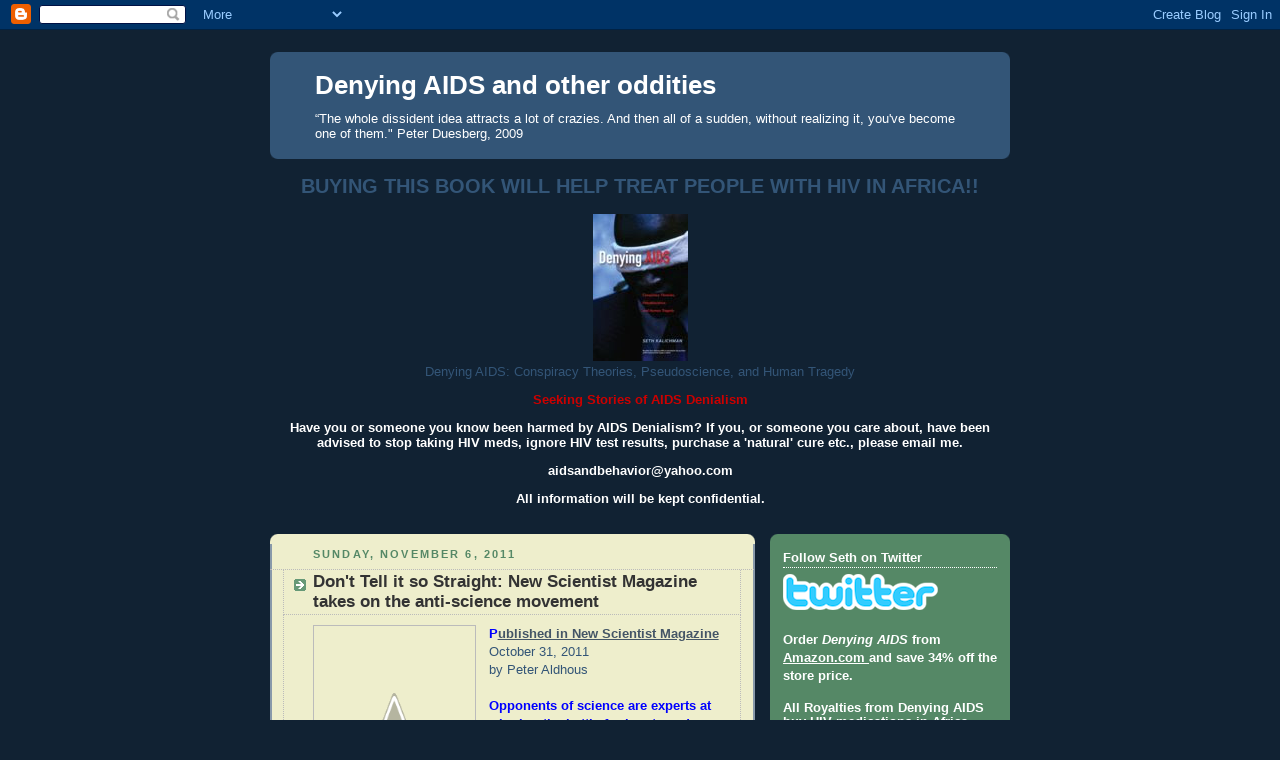

--- FILE ---
content_type: text/html; charset=UTF-8
request_url: http://denyingaids.blogspot.com/2011/11/dont-tell-it-so-straight-new-scientist.html
body_size: 27551
content:
<!DOCTYPE html>
<html dir='ltr'>
<head>
<link href='https://www.blogger.com/static/v1/widgets/2944754296-widget_css_bundle.css' rel='stylesheet' type='text/css'/>
<meta content='text/html; charset=UTF-8' http-equiv='Content-Type'/>
<meta content='blogger' name='generator'/>
<link href='http://denyingaids.blogspot.com/favicon.ico' rel='icon' type='image/x-icon'/>
<link href='http://denyingaids.blogspot.com/2011/11/dont-tell-it-so-straight-new-scientist.html' rel='canonical'/>
<link rel="alternate" type="application/atom+xml" title="Denying AIDS and other oddities - Atom" href="http://denyingaids.blogspot.com/feeds/posts/default" />
<link rel="alternate" type="application/rss+xml" title="Denying AIDS and other oddities - RSS" href="http://denyingaids.blogspot.com/feeds/posts/default?alt=rss" />
<link rel="service.post" type="application/atom+xml" title="Denying AIDS and other oddities - Atom" href="https://www.blogger.com/feeds/633581663557175057/posts/default" />

<link rel="alternate" type="application/atom+xml" title="Denying AIDS and other oddities - Atom" href="http://denyingaids.blogspot.com/feeds/6830491901999258269/comments/default" />
<!--Can't find substitution for tag [blog.ieCssRetrofitLinks]-->
<link href='http://2.bp.blogspot.com/-6amEg9XYcyo/TrGBdJnxNmI/AAAAAAAAC2M/YlMDHgfY37U/s200/currentcover.jpg' rel='image_src'/>
<meta content='http://denyingaids.blogspot.com/2011/11/dont-tell-it-so-straight-new-scientist.html' property='og:url'/>
<meta content='Don&#39;t Tell it so Straight: New Scientist Magazine takes on the anti-science movement' property='og:title'/>
<meta content='P ublished in New Scientist Magazine October 31, 2011 by Peter Aldhous  Opponents of science are experts at winning the battle for hearts an...' property='og:description'/>
<meta content='http://2.bp.blogspot.com/-6amEg9XYcyo/TrGBdJnxNmI/AAAAAAAAC2M/YlMDHgfY37U/w1200-h630-p-k-no-nu/currentcover.jpg' property='og:image'/>
<title>Denying AIDS and other oddities: Don't Tell it so Straight: New Scientist Magazine takes on the anti-science movement</title>
<style id='page-skin-1' type='text/css'><!--
/*
-----------------------------------------------
Blogger Template Style
Name:     Rounders 3
Date:     27 Feb 2004
Updated by: Blogger Team
----------------------------------------------- */
body {
background:#123;
margin:0;
text-align:center;
line-height: 1.5em;
font: x-small Trebuchet MS, Verdana, Arial, Sans-serif;
color:#335577;
font-size/* */:/**/small;
font-size: /**/small;
}
/* Page Structure
----------------------------------------------- */
/* The images which help create rounded corners depend on the
following widths and measurements. If you want to change
these measurements, the images will also need to change.
*/
#outer-wrapper {
width:740px;
margin:0 auto;
text-align:left;
font: normal normal 100% 'Trebuchet MS',Verdana,Arial,Sans-serif;
}
#main-wrap1 {
width:485px;
float:left;
background:#eeeecc url("https://resources.blogblog.com/blogblog/data/rounders3/corners_main_bot.gif") no-repeat left bottom;
margin:15px 0 0;
padding:0 0 10px;
color:#335577;
font-size:97%;
line-height:1.5em;
word-wrap: break-word; /* fix for long text breaking sidebar float in IE */
overflow: hidden;     /* fix for long non-text content breaking IE sidebar float */
}
#main-wrap2 {
float:left;
width:100%;
background:url("https://resources.blogblog.com/blogblog/data/rounders3/corners_main_top.gif") no-repeat left top;
padding:10px 0 0;
}
#main {
background:url("https://resources.blogblog.com/blogblog/data/rounders3/rails_main.gif") repeat-y left;
padding:0;
width:485px;
}
#sidebar-wrap {
width:240px;
float:right;
margin:15px 0 0;
font-size:97%;
line-height:1.5em;
word-wrap: break-word; /* fix for long text breaking sidebar float in IE */
overflow: hidden;     /* fix for long non-text content breaking IE sidebar float */
}
.main .widget {
margin-top: 4px;
width: 468px;
padding: 0 13px;
}
.main .Blog {
margin: 0;
padding: 0;
width: 484px;
}
/* Links
----------------------------------------------- */
a:link {
color: #445566;
}
a:visited {
color: #223344;
}
a:hover {
color: #223344;
}
a img {
border-width:0;
}
/* Blog Header
----------------------------------------------- */
#header-wrapper {
background:#335577 url("https://resources.blogblog.com/blogblog/data/rounders3/corners_cap_top.gif") no-repeat left top;
margin-top:22px;
margin-right:0;
margin-bottom:0;
margin-left:0;
padding-top:8px;
padding-right:0;
padding-bottom:0;
padding-left:0;
color:#ffffff;
}
#header {
background:url("https://resources.blogblog.com/blogblog/data/rounders3/corners_cap_bot.gif") no-repeat left bottom;
padding:0 15px 8px;
}
#header h1 {
margin:0;
padding:10px 30px 5px;
line-height:1.2em;
font: normal bold 200% 'Trebuchet MS',Verdana,Arial,Sans-serif;
}
#header a,
#header a:visited {
text-decoration:none;
color: #ffffff;
}
#header .description {
margin:0;
padding:5px 30px 10px;
line-height:1.5em;
font: normal normal 100% 'Trebuchet MS',Verdana,Arial,Sans-serif;
}
/* Posts
----------------------------------------------- */
h2.date-header {
margin-top:0;
margin-right:28px;
margin-bottom:0;
margin-left:43px;
font-size:85%;
line-height:2em;
text-transform:uppercase;
letter-spacing:.2em;
color:#558866;
}
.post {
margin:.3em 0 25px;
padding:0 13px;
border:1px dotted #bbbbbb;
border-width:1px 0;
}
.post h3 {
margin:0;
line-height:1.5em;
background:url("https://resources.blogblog.com/blogblog/data/rounders3/icon_arrow.gif") no-repeat 10px .5em;
display:block;
border:1px dotted #bbbbbb;
border-width:0 1px 1px;
padding-top:2px;
padding-right:14px;
padding-bottom:2px;
padding-left:29px;
color: #333333;
font: normal bold 135% 'Trebuchet MS',Verdana,Arial,Sans-serif;
}
.post h3 a, .post h3 a:visited {
text-decoration:none;
color: #333333;
}
a.title-link:hover {
background-color: #bbbbbb;
color: #335577;
}
.post-body {
border:1px dotted #bbbbbb;
border-width:0 1px 1px;
border-bottom-color:#eeeecc;
padding-top:10px;
padding-right:14px;
padding-bottom:1px;
padding-left:29px;
}
html>body .post-body {
border-bottom-width:0;
}
.post-body {
margin:0 0 .75em;
}
.post-body blockquote {
line-height:1.3em;
}
.post-footer {
background: #ffffff;
margin:0;
padding-top:2px;
padding-right:14px;
padding-bottom:2px;
padding-left:29px;
border:1px dotted #bbbbbb;
border-width:1px;
font-size:100%;
line-height:1.5em;
color: #666666;
}
/*
The first line of the post footer might only have floated text, so we need to give it a height.
The height comes from the post-footer line-height
*/
.post-footer-line-1 {
min-height:1.5em;
_height:1.5em;
}
.post-footer p {
margin: 0;
}
html>body .post-footer {
border-bottom-color:transparent;
}
.uncustomized-post-template .post-footer {
text-align: right;
}
.uncustomized-post-template .post-author,
.uncustomized-post-template .post-timestamp {
display: block;
float: left;
text-align:left;
margin-right: 4px;
}
.post-footer a {
color: #456;
}
.post-footer a:hover {
color: #234;
}
a.comment-link {
/* IE5.0/Win doesn't apply padding to inline elements,
so we hide these two declarations from it */
background/* */:/**/url("https://resources.blogblog.com/blogblog/data/rounders/icon_comment_left.gif") no-repeat left 45%;
padding-left:14px;
}
html>body a.comment-link {
/* Respecified, for IE5/Mac's benefit */
background:url("https://resources.blogblog.com/blogblog/data/rounders3/icon_comment_left.gif") no-repeat left 45%;
padding-left:14px;
}
.post img, table.tr-caption-container {
margin-top:0;
margin-right:0;
margin-bottom:5px;
margin-left:0;
padding:4px;
border:1px solid #bbbbbb;
}
.tr-caption-container img {
border: none;
margin: 0;
padding: 0;
}
blockquote {
margin:.75em 0;
border:1px dotted #bbbbbb;
border-width:1px 0;
padding:5px 15px;
color: #558866;
}
.post blockquote p {
margin:.5em 0;
}
#blog-pager-newer-link {
float: left;
margin-left: 13px;
}
#blog-pager-older-link {
float: right;
margin-right: 13px;
}
#blog-pager {
text-align: center;
}
.feed-links {
clear: both;
line-height: 2.5em;
margin-left: 13px;
}
/* Comments
----------------------------------------------- */
#comments {
margin:-25px 13px 0;
border:1px dotted #bbbbbb;
border-width:0 1px 1px;
padding-top:20px;
padding-right:0;
padding-bottom:15px;
padding-left:0;
}
#comments h4 {
margin:0 0 10px;
padding-top:0;
padding-right:14px;
padding-bottom:2px;
padding-left:29px;
border-bottom:1px dotted #bbbbbb;
font-size:120%;
line-height:1.4em;
color:#333333;
}
#comments-block {
margin-top:0;
margin-right:15px;
margin-bottom:0;
margin-left:9px;
}
.comment-author {
background:url("https://resources.blogblog.com/blogblog/data/rounders3/icon_comment_left.gif") no-repeat 2px .3em;
margin:.5em 0;
padding-top:0;
padding-right:0;
padding-bottom:0;
padding-left:20px;
font-weight:bold;
}
.comment-body {
margin:0 0 1.25em;
padding-top:0;
padding-right:0;
padding-bottom:0;
padding-left:20px;
}
.comment-body p {
margin:0 0 .5em;
}
.comment-footer {
margin:0 0 .5em;
padding-top:0;
padding-right:0;
padding-bottom:.75em;
padding-left:20px;
}
.comment-footer a:link {
color: #333;
}
.deleted-comment {
font-style:italic;
color:gray;
}
.comment-form {
padding-left:20px;
padding-right:5px;
}
#comments .comment-form h4 {
padding-left:0px;
}
/* Profile
----------------------------------------------- */
.profile-img {
float: left;
margin-top: 5px;
margin-right: 5px;
margin-bottom: 5px;
margin-left: 0;
border: 4px solid #ffffff;
}
.profile-datablock {
margin-top:0;
margin-right:15px;
margin-bottom:.5em;
margin-left:0;
padding-top:8px;
}
.profile-link {
background:url("https://resources.blogblog.com/blogblog/data/rounders3/icon_profile_left.gif") no-repeat left .1em;
padding-left:15px;
font-weight:bold;
}
.profile-textblock {
clear: both;
margin: 0;
}
.sidebar .clear, .main .widget .clear {
clear: both;
}
#sidebartop-wrap {
background:#558866 url("https://resources.blogblog.com/blogblog/data/rounders3/corners_prof_bot.gif") no-repeat left bottom;
margin:0px 0px 15px;
padding:0px 0px 10px;
color:#ffffff;
}
#sidebartop-wrap2 {
background:url("https://resources.blogblog.com/blogblog/data/rounders3/corners_prof_top.gif") no-repeat left top;
padding: 10px 0 0;
margin:0;
border-width:0;
}
#sidebartop h2 {
line-height:1.5em;
color:#ffffff;
border-bottom: 1px dotted #ffffff;
font: normal bold 100% 'Trebuchet MS',Verdana,Arial,Sans-serif;
margin-bottom: 0.5em;
}
#sidebartop a {
color: #ffffff;
}
#sidebartop a:hover {
color: #ffffff;
}
#sidebartop a:visited {
color: #ffffff;
}
#sidebar a {
color: #99ddbb;
}
#sidebar a:hover,
#sidebar a:visited {
color: #ffffff;
}
/* Sidebar Boxes
----------------------------------------------- */
.sidebar .widget {
margin:.5em 13px 1.25em;
padding:0 0px;
}
.widget-content {
margin-top: 0.5em;
}
#sidebarbottom-wrap1 {
background:#335577 url("https://resources.blogblog.com/blogblog/data/rounders3/corners_side_top.gif") no-repeat left top;
margin:0 0 15px;
padding:10px 0 0;
color: #ffffff;
}
#sidebarbottom-wrap2 {
background:url("https://resources.blogblog.com/blogblog/data/rounders3/corners_side_bot.gif") no-repeat left bottom;
padding:0 0 8px;
}
.sidebar h2 {
margin-top:0;
margin-right:0;
margin-bottom:.5em;
margin-left:0;
padding:0 0 .2em;
line-height:1.5em;
font:normal bold 100% 'Trebuchet MS',Verdana,Arial,Sans-serif;
}
.sidebar ul {
list-style:none;
margin:0 0 1.25em;
padding:0;
}
.sidebar ul li {
background:url("https://resources.blogblog.com/blogblog/data/rounders3/icon_arrow_sm.gif") no-repeat 2px .25em;
margin:0;
padding-top:0;
padding-right:0;
padding-bottom:3px;
padding-left:16px;
margin-bottom:3px;
border-bottom:1px dotted #bbbbbb;
line-height:1.4em;
}
.sidebar p {
margin:0 0 .6em;
}
#sidebar h2 {
color: #aabbcc;
border-bottom: 1px dotted #aabbcc;
}
/* Footer
----------------------------------------------- */
#footer-wrap1 {
clear:both;
margin:0 0 10px;
padding:15px 0 0;
}
#footer-wrap2 {
background:#335577 url("https://resources.blogblog.com/blogblog/data/rounders3/corners_cap_top.gif") no-repeat left top;
color:#ffffff;
}
#footer {
background:url("https://resources.blogblog.com/blogblog/data/rounders3/corners_cap_bot.gif") no-repeat left bottom;
padding:8px 15px;
}
#footer hr {display:none;}
#footer p {margin:0;}
#footer a {color:#ffffff;}
#footer .widget-content {
margin:0;
}
/** Page structure tweaks for layout editor wireframe */
body#layout #main-wrap1,
body#layout #sidebar-wrap,
body#layout #header-wrapper {
margin-top: 0;
}
body#layout #header, body#layout #header-wrapper,
body#layout #outer-wrapper {
margin-left:0,
margin-right: 0;
padding: 0;
}
body#layout #outer-wrapper {
width: 730px;
}
body#layout #footer-wrap1 {
padding-top: 0;
}

--></style>
<link href='https://www.blogger.com/dyn-css/authorization.css?targetBlogID=633581663557175057&amp;zx=7f10b215-a1fa-41d4-a298-a2807b49c24c' media='none' onload='if(media!=&#39;all&#39;)media=&#39;all&#39;' rel='stylesheet'/><noscript><link href='https://www.blogger.com/dyn-css/authorization.css?targetBlogID=633581663557175057&amp;zx=7f10b215-a1fa-41d4-a298-a2807b49c24c' rel='stylesheet'/></noscript>
<meta name='google-adsense-platform-account' content='ca-host-pub-1556223355139109'/>
<meta name='google-adsense-platform-domain' content='blogspot.com'/>

</head>
<body>
<div class='navbar section' id='navbar'><div class='widget Navbar' data-version='1' id='Navbar1'><script type="text/javascript">
    function setAttributeOnload(object, attribute, val) {
      if(window.addEventListener) {
        window.addEventListener('load',
          function(){ object[attribute] = val; }, false);
      } else {
        window.attachEvent('onload', function(){ object[attribute] = val; });
      }
    }
  </script>
<div id="navbar-iframe-container"></div>
<script type="text/javascript" src="https://apis.google.com/js/platform.js"></script>
<script type="text/javascript">
      gapi.load("gapi.iframes:gapi.iframes.style.bubble", function() {
        if (gapi.iframes && gapi.iframes.getContext) {
          gapi.iframes.getContext().openChild({
              url: 'https://www.blogger.com/navbar/633581663557175057?po\x3d6830491901999258269\x26origin\x3dhttp://denyingaids.blogspot.com',
              where: document.getElementById("navbar-iframe-container"),
              id: "navbar-iframe"
          });
        }
      });
    </script><script type="text/javascript">
(function() {
var script = document.createElement('script');
script.type = 'text/javascript';
script.src = '//pagead2.googlesyndication.com/pagead/js/google_top_exp.js';
var head = document.getElementsByTagName('head')[0];
if (head) {
head.appendChild(script);
}})();
</script>
</div></div>
<div id='outer-wrapper'>
<div id='header-wrapper'>
<div class='header section' id='header'><div class='widget Header' data-version='1' id='Header1'>
<div id='header-inner'>
<div class='titlewrapper'>
<h1 class='title'>
<a href='http://denyingaids.blogspot.com/'>
Denying AIDS and other oddities
</a>
</h1>
</div>
<div class='descriptionwrapper'>
<p class='description'><span>&#8220;The whole dissident idea attracts a lot of crazies. And then all of a sudden, without realizing it, you've become one of them." Peter Duesberg, 2009</span></p>
</div>
</div>
</div></div>
</div>
<div id='crosscol-wrapper' style='text-align:center'>
<div class='crosscol section' id='crosscol'><div class='widget Image' data-version='1' id='Image13'>
<h2>BUYING THIS BOOK WILL HELP TREAT PEOPLE WITH HIV IN AFRICA!!</h2>
<div class='widget-content'>
<a href='http://www.amazon.com/Denying-AIDS-Conspiracy-Theories-Pseudoscience/dp/0387794751'>
<img alt='BUYING THIS BOOK WILL HELP TREAT PEOPLE WITH HIV IN AFRICA!!' height='147' id='Image13_img' src='https://blogger.googleusercontent.com/img/b/R29vZ2xl/AVvXsEiJh3ScN92wxEn3dqP56zpL-vpbJVXLhX1EMMvyO16Nhm359-kym_FKz1PaVS0F0Z6Gx6U4BuOqJayN-1epqhRJwzSaibtmSEaFZR51g5F2VFriDHSuhC0PAIZ2cCXQAT5MDJG9hDnqXlM/s150/cda_displayimage.jpg' width='95'/>
</a>
<br/>
<span class='caption'>Denying AIDS: Conspiracy Theories, Pseudoscience, and Human Tragedy</span>
</div>
<div class='clear'></div>
</div><div class='widget Text' data-version='1' id='Text3'>
<div class='widget-content'>
<p class="MsoNormal"><span class="Apple-style-span"  style="color:#CC0000;"><b>Seeking Stories of AIDS Denialism</b></span></p><p class="MsoNormal"><b><span class="Apple-style-span"  style="color:#FFFFFF;">Have you or someone you know been harmed by AIDS Denialism? If you, or someone you care about, have been advised to stop taking HIV meds, ignore HIV test results, purchase a 'natural' cure etc., please email me.</span></b></p><p class="MsoNormal"><b><span class="Apple-style-span"  style="color:#FFFFFF;">aidsandbehavior@yahoo.com  </span></b></p>  <p class="MsoNormal"><b><span class="Apple-style-span"  style="color:#FFFFFF;">All information will be kept confidential.   </span></b></p>
</div>
<div class='clear'></div>
</div></div>
</div>
<div id='main-wrap1'><div id='main-wrap2'>
<div class='main section' id='main'><div class='widget Blog' data-version='1' id='Blog1'>
<div class='blog-posts hfeed'>

          <div class="date-outer">
        
<h2 class='date-header'><span>Sunday, November 6, 2011</span></h2>

          <div class="date-posts">
        
<div class='post-outer'>
<div class='post hentry uncustomized-post-template'>
<a name='6830491901999258269'></a>
<h3 class='post-title entry-title'>
<a href='http://denyingaids.blogspot.com/2011/11/dont-tell-it-so-straight-new-scientist.html'>Don't Tell it so Straight: New Scientist Magazine takes on the anti-science movement</a>
</h3>
<div class='post-header-line-1'></div>
<div class='post-body entry-content'>
<div class="separator" style="clear: left; float: left; margin-bottom: 1em; margin-right: 1em; text-align: center;"><img border="0" height="200" src="http://2.bp.blogspot.com/-6amEg9XYcyo/TrGBdJnxNmI/AAAAAAAAC2M/YlMDHgfY37U/s200/currentcover.jpg" width="153" /></div><div class="MsoNormal"><b><span class="Apple-style-span" style="color: blue;">P<a href="http://www.newscientist.com/special/science-in-america">ublished in New Scientist Magazine</a></span></b></div><div class="MsoNormal">October 31, 2011</div><div class="MsoNormal">by Peter Aldhous</div><div class="MsoNormal"><br />
</div><div class="MsoNormal"></div><div class="MsoNormal"><b><span class="Apple-style-span" style="color: blue;">Opponents of science&nbsp;are experts at winning the battle for hearts and minds. It&#8217;s time to learn their game and beat them&nbsp;at it, says Peter Aldhous</span></b></div><div class="MsoNormal"><br />
</div>JOHN HOLDREN, science adviser to President Barack Obama, is a clever man. But when it comes to the science of communication, he can say some dumb things. In January, Holdren welcomed the prospect of climatologists being called to testify before Congress: &#8220;I think we&#8217;ll probably move the opinions of some of the members of Congress who currently call themselves sceptics, because I think a lot of good scientists are going to come in and explain very clearly what we know and how we know it and what&nbsp; it means, and it&#8217;s a very persuasive case.&#8221;<br />
<div class="MsoNormal"><o:p></o:p></div><div class="MsoNormal"><br />
</div><div class="MsoNormal">Fat chance. <o:p></o:p></div><div class="MsoNormal"></div><a name="more"></a><br />
<div class="MsoNormal">In March, an impressive array of climate scientists did exactly what Holdren wanted, but their efforts seemed only to inflame the scepticism of Republicans opposed to regulation of emissions. For researchers who study how people form their opinions, and how we are influenced by the messages we receive, it was all too predictable. Holdren&#8217;s prescription was a classic example of the &#8220;deficit model&#8221; of science communication, which assumes that mistrust of unwelcome scientific findings stems from a lack of knowledge. Ergo, if you provide more facts, scepticism should melt away. This approach appeals to people trained to treat evidence as the ultimate arbiter of truth.</div><div class="MsoNormal"><br />
</div><div class="MsoNormal">The problem is that in many cases, it just doesn&#8217;t work.<o:p></o:p></div><div class="MsoNormal"><br />
</div><div class="MsoNormal">Perversely, just giving people more information can sometimes polarise views and cause sceptics to harden their line. &#8220;We can preach the scientific facts as long as we want,&#8221; says Dietram Scheufele, a specialist in science communication at the University of Wisconsin-Madison. &#8220;This is replicating the same failed experiment over and over again.&#8221;<o:p></o:p></div><div class="MsoNormal"><br />
</div><div class="MsoNormal"><b>Soft science</b><o:p></o:p></div><div class="MsoNormal">The good news is that the latest research on communication and public opinion reveals strategies that anyone who wants political debate to be informed by accurate scientific information should be able to use to get their message across.<o:p></o:p></div><div class="MsoNormal"><br />
</div><div class="MsoNormal">Indeed, given recent comments from some Republican presidential hopefuls, it may be high time US scientists put aside their own scepticism about the &#8220;soft&#8221; social sciences, and embrace what these studies have to say.<o:p></o:p></div><div class="MsoNormal">First, though, a bit of perspective. While some of the comments made recently by Rick Perry, Michele Bachmann and others may seem alarming, it&#8217;s important to bear in mind the relatively narrow audience they were intended to reach.<o:p></o:p></div><div class="MsoNormal"><br />
</div><div class="MsoNormal">This is presidential primary season, when candidates must appeal to the most ideologically committed voters to win their party&#8217;s nomination. When Perry invoked Galileo in contending that &#8220;the science is not settled&#8221; on climate change, it was a message crafted to appeal to hard-core Republican voters and big-money donors within the oil and coal industries &#8211; not to the majority of Americans who accept that our planet is getting warmer and that human activities are largely to blame.<o:p></o:p></div><div class="MsoNormal"><br />
</div><div class="MsoNormal">In fact, few objective measures support the idea that fundamentally anti-science ideology has taken hold in the US. Scientists are generally held in high public esteem, scientific knowledge shapes up fairly well compared to other nations, public interest is high and investment in research remains healthy. &#8220;You can&#8217;t find a society that&#8217;s more pro-science,&#8221; argues Dan Kahan of Yale University. Even so, there are a few key areas of US public opinion where this picture begins to break down. People aren&#8217;t empty vessels waiting to receive information. Instead, we all filter and interpret knowledge through our cultural perspectives, and these perspectives are often more powerful than the facts. That poses a problem for some areas of science, which have come to clash with the values of a sizeable proportion of the US population.<o:p></o:p></div><div class="MsoNormal"><br />
</div><div class="MsoNormal">Evolution provides the clearest example. Religion is a bigger factor in the lives of Americans than it is for citizens of most other developed countries. Evangelical Christian churches that preach literal interpretations of Genesis are especially influential. No wonder the US comes near the bottom of the pile in international surveys measuring the percentage of people who accept evolution (see &#8220;Darwin&#8217;s doubters&#8221;, p 41).<o:p></o:p></div><div class="MsoNormal"><br />
</div><div class="MsoNormal">Cultural filters also explain why some social conservatives &#8211; including Bachmann &#8211; are willing to believe anecdotal reports that the human papillomavirus (HPV) vaccine can cause mental retardation. &nbsp;Here, evidence that the vaccine is effective and poses little risk is being filtered through the fear that a product designed to protect against a sexually transmitted virus will encourage promiscuity among teenage girls.<o:p></o:p></div><div class="MsoNormal"><br />
</div><div class="MsoNormal">Such biases are not the preserve of the right &#8211; many of those who falsely believe that childhood vaccines cause autism are left-leaning supporters of &#8220;natural&#8221; medicine who distrust the pharmaceutical industry. But on climate change, again, it is those on the right who are butting heads with scientists. <o:p></o:p></div><div class="MsoNormal"><br />
</div><div class="MsoNormal">Climate is especially interesting because polling indicates a relatively recent and strengthening ideological split on the issue (see &#8220;Divisive climate&#8221;, p 41). The most ardent sceptics are those who identify with the Tea Party movement, according to a poll run earlier this year for the Yale Project on Climate Change Communication. For these voters, the cultural filter seems to be the idea that taking action to limit climate change means &#8220;big government&#8221; intervention in the US economy, anathema to staunch conservatives.<o:p></o:p></div><div class="MsoNormal"><br />
</div><div class="MsoNormal">Hammering another nail into the coffin of the deficit model, Kahan&#8217;s latest survey of more than 1500 US adults indicates that far from overcoming our cultural biases, education actually strengthens them. among those with greater numeracy and scientific literacy, opinions on climate change polarised even more strongly.&nbsp; <o:p></o:p></div><div class="MsoNormal"><br />
</div><div class="MsoNormal">Kahan&#8217;s explanation is that we have a strong interest in mirroring the views of our own cultural group. The more educated we become, he argues, the better we get at making the necessary triangulation to adopt the &#8220;correct&#8221; opinions. On issues like climate change, for most people these cultural calculations trump any attempt to make an objective assessment of the evidence. As well as explaining how intelligent and educated people come to misunderstand where the scientific consensus lies, Kahan&#8217;s work suggests a way to drag debate back towards what the science actually says: change the messenger.<o:p></o:p></div><div class="MsoNormal"><br />
</div><div class="MsoNormal"><b>Trusted voices&nbsp;</b></div><div class="MsoNormal">Kahan scores people on two cultural scales: heirarchists versus egalitarians and individualists versus communitarians. Liberals tend to be egalitarian-communitarian, while conservatives are more often hierarchical-individualist.<o:p></o:p></div><div class="MsoNormal"><br />
</div><div class="MsoNormal">In one experiment Kahan examined attitudes to the HPV vaccine. When presented with balanced arguments for and against giving the vaccine to schoolgirls, 70 per cent of egalitarian-communitarians, and 56 per cent of hierarchical-individualists, thought it was safe to do so.<o:p></o:p></div><div class="MsoNormal"><br />
</div><div class="MsoNormal">Kahan then attributed the arguments to fictional experts described so as to make them appear either egalitarian- communication (liberal) or hierarchical- individualist (conservative). The &#8220;natural&#8221; pairing, with an egalitarian- communitarian arguing in favour of the vaccine, and a hierarchical-individualist arguing against, drove the two camps a little further apart. But, crucially, swapping the messengers around had a dramatic effect: 58 per cent of egalitarian-communitarians and 61 per cent of hierarchical-individualists rated the vaccine as safe (Law and Human Behavior, vol 34, p 501).<o:p></o:p></div><div class="MsoNormal"><br />
</div><div class="MsoNormal">These findings suggest that one way to change people&#8217;s minds is to find someone they identify with to argue the case. Climate scientists have almost certainly been badly served by allowing former Democratic vice- president Al Gore to become the dominant voice on the issue. His advocacy will Have convinced liberals, but is bound to have contributed to the rejection of mainstream climate science by many conservatives. So who might do a better job of carrying the climate message to conservative ears? Perhaps the US military, which is worried about the security implications of climate change, or senior figures within the insurance industry, who are factoring &nbsp;the risk of more frequent severe weather events into their calculations.<o:p></o:p></div><div class="MsoNormal"><br />
</div><div class="MsoNormal">Of course, scientists themselves could step up to the plate. But their powers of persuasion may be limited. While it wasn&#8217;t always so, US scientists tend to lean heavily towards the Democrats&#8217; camp &#8211; which helps explain why the idea of climatologists forming part of a liberal conspiracy to whip up alarm and keep federal research dollars flowing has become part of the climate deniers&#8217; narrative.<o:p></o:p></div><div class="MsoNormal"><br />
</div><div class="MsoNormal">The appeal of this story to those on the political right illustrates another key finding: how a message is framed in relation to the cultural biases of the intended recipients is crucial to its persuasiveness. The Seattle-based Discovery Institute, a conservative think-tank that seeks to undermine the teaching of evolution in US schools, has learned this lesson well. After failing to get biblical creationism taught in science classes, the institute came back with the &#8220;scientific&#8221; concept of intelligent design, and two carefully researched talking points: &#8220;evolution is just a theory&#8221; and &#8220;teach the controversy&#8221;.<o:p></o:p></div><div class="MsoNormal"><br />
</div><div class="MsoNormal">Not only were these frames attractive to the religious right, they were also difficult for scientists to counter without seeming to endorse censorship. Especially clever was the use of the term &#8220;theory&#8221;. To many people the word is roughly synonymous with &#8220;hunch&#8221;, so the frame did its intended job of questioning Darwinism&#8217;s credibility.<o:p></o:p></div><div class="MsoNormal"><br />
</div><div class="MsoNormal">Matthew Nisbet, a communication specialist at American University in Washington DC, has long argued that scientists need to do a better job of framing (Science, vol 316, p 56). Working with Edward Maibach of George Mason University in Fairfax, Virginia, Nisbet recently found that framing action on climate change in terms of public health benefits prompts a positive response from a broad range of Americans, including those who are ambivalent when it is framed as an environmental issue (BMC Public Health, vol 10, p 299).<o:p></o:p></div><div class="MsoNormal"><br />
</div><div class="MsoNormal">Another promising frame is the idea&nbsp; that climate change presents an economic opportunity for the US through the creation of &#8220;green jobs&#8221;, although in recent weeks this rallying cry has been muffled by the controversy surrounding the Californian solar power firm Solyndra, which went bankrupt despite being loaned more than $500 million by the Obama administration.<o:p></o:p></div><div class="MsoNormal"><br />
</div><div class="MsoNormal">Still, Scheufele is convinced that the most effective frames for communicating about climate change will ultimately revolve around economic opportunities, as concerns about the economy are usually where political debates are won and lost.<o:p></o:p></div><div class="MsoNormal"><br />
</div><div class="MsoNormal">For many scientists, talk of &#8220;framing&#8221; and &#8220;selling&#8221; ideas to the public sounds uncomfortably like misinformation through the dark art of spin. This misses the point, argue advocates of framing. It&#8217;s possible to communicate accurately about science in the context of an engaging frame, they say.<o:p></o:p></div><div class="MsoNormal"><br />
</div><div class="MsoNormal">New research demonstrates the value of another mode of communication that should come more naturally to scientists. Jason Reifler of Georgia State University in Atlanta and Brendan Nyhan of Dartmouth College in Hanover, New Hampshire, tested two different ways of presenting the same information about temperature records to people who identified themselves as &#8220;strong Republicans&#8221; sceptical about human-caused climate change. One was in the form of a line graph, the other plain text.<o:p></o:p></div><div class="MsoNormal"><br />
</div><div class="MsoNormal">The text had little effect, but the graph made the strong Republicans more likely&nbsp; to acknowledge that global warming is both real and a consequence of human activities. &#8220;Given sufficiently unambiguous graphical information, people are much more likely to acknowledge the facts,&#8221; Nyhan and Reifler concluded, in a paper presented in September at the American Political Science Association&#8217;s meeting in Seattle.<o:p></o:p></div><div class="MsoNormal"><br />
</div><div class="MsoNormal">Taken together, studies of communication provide a recipe to allow science to better inform US political debate: find frames that work with broad sections of the population and stick closely to those narratives; seek allies from across the political spectrum who can reach out to diverse audiences; and remember that a graph can be worth a thousand words. While there&#8217;s little evidence the US is in the thrall of a coherent anti-science movement, the penalty for failing to follow this recipe could be the election of a president who is blind to the true scientific consensus on some of the key issues of our time.<o:p></o:p></div><div class="MsoNormal"><b><br />
</b></div><div class="MsoNormal"><b>Experience elsewhere provides a cautionary tale, argues Seth Kalichman of the University of Connecticut in Storrs, who studies the movement that denies that HIV causes AIDS. Thabo Mbeki&#8217;s flirtation with this movement and his refusal to endorse the use of antiretroviral drugs during his tenure as South Africa&#8217;s president has been estimated to have caused more than 300,000 premature deaths (Journal of AIDS, vol 49, p 410).</b></div><div class="MsoNormal"><b><br />
</b></div><div class="MsoNormal"><b>&#8220;You could very easily end up with a US president who holds unscientific views, and that could be as damaging as Mbeki was inSouth Africa,&#8221; Kalichman warns.<o:p></o:p></b></div><div class="MsoNormal"><br />
</div><div class="MsoNormal">READ THE ENTIRE STORY @ <a href="http://www.newscientist.com/special/science-in-america">New Scientist Magazine</a></div>
<div style='clear: both;'></div>
</div>
<div class='post-footer'>
<div class='post-footer-line post-footer-line-1'>
<span class='post-author vcard'>
Posted by
<span class='fn'>Seth Kalichman</span>
</span>
<span class='post-timestamp'>
at
<a class='timestamp-link' href='http://denyingaids.blogspot.com/2011/11/dont-tell-it-so-straight-new-scientist.html' rel='bookmark' title='permanent link'><abbr class='published' title='2011-11-06T12:59:00-05:00'>12:59&#8239;PM</abbr></a>
</span>
<span class='reaction-buttons'>
</span>
<span class='star-ratings'>
</span>
<span class='post-comment-link'>
</span>
<span class='post-backlinks post-comment-link'>
</span>
<span class='post-icons'>
<span class='item-control blog-admin pid-1308086853'>
<a href='https://www.blogger.com/post-edit.g?blogID=633581663557175057&postID=6830491901999258269&from=pencil' title='Edit Post'>
<img alt='' class='icon-action' height='18' src='https://resources.blogblog.com/img/icon18_edit_allbkg.gif' width='18'/>
</a>
</span>
</span>
</div>
<div class='post-footer-line post-footer-line-2'>
<span class='post-labels'>
</span>
</div>
<div class='post-footer-line post-footer-line-3'>
<span class='post-location'>
</span>
</div>
</div>
</div>
<div class='comments' id='comments'>
<a name='comments'></a>
<h4>6 comments:</h4>
<div class='comments-content'>
<script async='async' src='' type='text/javascript'></script>
<script type='text/javascript'>
    (function() {
      var items = null;
      var msgs = null;
      var config = {};

// <![CDATA[
      var cursor = null;
      if (items && items.length > 0) {
        cursor = parseInt(items[items.length - 1].timestamp) + 1;
      }

      var bodyFromEntry = function(entry) {
        var text = (entry &&
                    ((entry.content && entry.content.$t) ||
                     (entry.summary && entry.summary.$t))) ||
            '';
        if (entry && entry.gd$extendedProperty) {
          for (var k in entry.gd$extendedProperty) {
            if (entry.gd$extendedProperty[k].name == 'blogger.contentRemoved') {
              return '<span class="deleted-comment">' + text + '</span>';
            }
          }
        }
        return text;
      }

      var parse = function(data) {
        cursor = null;
        var comments = [];
        if (data && data.feed && data.feed.entry) {
          for (var i = 0, entry; entry = data.feed.entry[i]; i++) {
            var comment = {};
            // comment ID, parsed out of the original id format
            var id = /blog-(\d+).post-(\d+)/.exec(entry.id.$t);
            comment.id = id ? id[2] : null;
            comment.body = bodyFromEntry(entry);
            comment.timestamp = Date.parse(entry.published.$t) + '';
            if (entry.author && entry.author.constructor === Array) {
              var auth = entry.author[0];
              if (auth) {
                comment.author = {
                  name: (auth.name ? auth.name.$t : undefined),
                  profileUrl: (auth.uri ? auth.uri.$t : undefined),
                  avatarUrl: (auth.gd$image ? auth.gd$image.src : undefined)
                };
              }
            }
            if (entry.link) {
              if (entry.link[2]) {
                comment.link = comment.permalink = entry.link[2].href;
              }
              if (entry.link[3]) {
                var pid = /.*comments\/default\/(\d+)\?.*/.exec(entry.link[3].href);
                if (pid && pid[1]) {
                  comment.parentId = pid[1];
                }
              }
            }
            comment.deleteclass = 'item-control blog-admin';
            if (entry.gd$extendedProperty) {
              for (var k in entry.gd$extendedProperty) {
                if (entry.gd$extendedProperty[k].name == 'blogger.itemClass') {
                  comment.deleteclass += ' ' + entry.gd$extendedProperty[k].value;
                } else if (entry.gd$extendedProperty[k].name == 'blogger.displayTime') {
                  comment.displayTime = entry.gd$extendedProperty[k].value;
                }
              }
            }
            comments.push(comment);
          }
        }
        return comments;
      };

      var paginator = function(callback) {
        if (hasMore()) {
          var url = config.feed + '?alt=json&v=2&orderby=published&reverse=false&max-results=50';
          if (cursor) {
            url += '&published-min=' + new Date(cursor).toISOString();
          }
          window.bloggercomments = function(data) {
            var parsed = parse(data);
            cursor = parsed.length < 50 ? null
                : parseInt(parsed[parsed.length - 1].timestamp) + 1
            callback(parsed);
            window.bloggercomments = null;
          }
          url += '&callback=bloggercomments';
          var script = document.createElement('script');
          script.type = 'text/javascript';
          script.src = url;
          document.getElementsByTagName('head')[0].appendChild(script);
        }
      };
      var hasMore = function() {
        return !!cursor;
      };
      var getMeta = function(key, comment) {
        if ('iswriter' == key) {
          var matches = !!comment.author
              && comment.author.name == config.authorName
              && comment.author.profileUrl == config.authorUrl;
          return matches ? 'true' : '';
        } else if ('deletelink' == key) {
          return config.baseUri + '/comment/delete/'
               + config.blogId + '/' + comment.id;
        } else if ('deleteclass' == key) {
          return comment.deleteclass;
        }
        return '';
      };

      var replybox = null;
      var replyUrlParts = null;
      var replyParent = undefined;

      var onReply = function(commentId, domId) {
        if (replybox == null) {
          // lazily cache replybox, and adjust to suit this style:
          replybox = document.getElementById('comment-editor');
          if (replybox != null) {
            replybox.height = '250px';
            replybox.style.display = 'block';
            replyUrlParts = replybox.src.split('#');
          }
        }
        if (replybox && (commentId !== replyParent)) {
          replybox.src = '';
          document.getElementById(domId).insertBefore(replybox, null);
          replybox.src = replyUrlParts[0]
              + (commentId ? '&parentID=' + commentId : '')
              + '#' + replyUrlParts[1];
          replyParent = commentId;
        }
      };

      var hash = (window.location.hash || '#').substring(1);
      var startThread, targetComment;
      if (/^comment-form_/.test(hash)) {
        startThread = hash.substring('comment-form_'.length);
      } else if (/^c[0-9]+$/.test(hash)) {
        targetComment = hash.substring(1);
      }

      // Configure commenting API:
      var configJso = {
        'maxDepth': config.maxThreadDepth
      };
      var provider = {
        'id': config.postId,
        'data': items,
        'loadNext': paginator,
        'hasMore': hasMore,
        'getMeta': getMeta,
        'onReply': onReply,
        'rendered': true,
        'initComment': targetComment,
        'initReplyThread': startThread,
        'config': configJso,
        'messages': msgs
      };

      var render = function() {
        if (window.goog && window.goog.comments) {
          var holder = document.getElementById('comment-holder');
          window.goog.comments.render(holder, provider);
        }
      };

      // render now, or queue to render when library loads:
      if (window.goog && window.goog.comments) {
        render();
      } else {
        window.goog = window.goog || {};
        window.goog.comments = window.goog.comments || {};
        window.goog.comments.loadQueue = window.goog.comments.loadQueue || [];
        window.goog.comments.loadQueue.push(render);
      }
    })();
// ]]>
  </script>
<div id='comment-holder'>
<div class="comment-thread toplevel-thread"><ol id="top-ra"><li class="comment" id="c8640161528632212426"><div class="avatar-image-container"><img src="//www.blogger.com/img/blogger_logo_round_35.png" alt=""/></div><div class="comment-block"><div class="comment-header"><cite class="user"><a href="https://www.blogger.com/profile/15807527912579117504" rel="nofollow">Tony</a></cite><span class="icon user "></span><span class="datetime secondary-text"><a rel="nofollow" href="http://denyingaids.blogspot.com/2011/11/dont-tell-it-so-straight-new-scientist.html?showComment=1322517902062#c8640161528632212426">November 28, 2011 at 5:05&#8239;PM</a></span></div><p class="comment-content">From my own personal standpoint, i don&#39;t question the validity of scientific method... i simply point out that science is corruptable.  So-called facts can be marketed by special interest groups, seemingly in the name of science.  Studies and charts and graphs can be skewed to present whatever truth one wants to perpetuate.<br><br>I believe that an audience should always be aware of who the messenger is when receiving a message in order to place that message in the proper context.   Do they have something to gain by purporting a message? and if so, to what extent should that discredit it validity?<br><br>To confound and muddy the matter more, sometimes the message is simply passed along from an impartial party, however it was initially conveyed and convinced to them by a special interest group.<br><br>Everyone must think for themselves. We are all simply potential dollar signs in the grand scheme of things. <br><br>In this day and age, people are SCARED to question science because they fear being labelled as religious zealots or backwoods inbreds.  But that thinking fails to acknowledge that in a capitalistic society, everything is for sale, including truth.</p><span class="comment-actions secondary-text"><a class="comment-reply" target="_self" data-comment-id="8640161528632212426">Reply</a><span class="item-control blog-admin blog-admin pid-613177510"><a target="_self" href="https://www.blogger.com/comment/delete/633581663557175057/8640161528632212426">Delete</a></span></span></div><div class="comment-replies"><div id="c8640161528632212426-rt" class="comment-thread inline-thread hidden"><span class="thread-toggle thread-expanded"><span class="thread-arrow"></span><span class="thread-count"><a target="_self">Replies</a></span></span><ol id="c8640161528632212426-ra" class="thread-chrome thread-expanded"><div></div><div id="c8640161528632212426-continue" class="continue"><a class="comment-reply" target="_self" data-comment-id="8640161528632212426">Reply</a></div></ol></div></div><div class="comment-replybox-single" id="c8640161528632212426-ce"></div></li><li class="comment" id="c7547651478268329085"><div class="avatar-image-container"><img src="//3.bp.blogspot.com/_6WbU1rif60k/Saq7cjfUujI/AAAAAAAAAFI/O-_CU7QpTGQ/S45-s35/figure1.jpg" alt=""/></div><div class="comment-block"><div class="comment-header"><cite class="user"><a href="https://www.blogger.com/profile/04857651031212875523" rel="nofollow">notElon</a></cite><span class="icon user "></span><span class="datetime secondary-text"><a rel="nofollow" href="http://denyingaids.blogspot.com/2011/11/dont-tell-it-so-straight-new-scientist.html?showComment=1322636181930#c7547651478268329085">November 30, 2011 at 1:56&#8239;AM</a></span></div><p class="comment-content">&quot;Everyone must think for themselves. We are all simply potential dollar signs in the grand scheme of things. &quot;<br><br>I agree. But why do you use that to question and impugn scientists who have reams upon reams of proof backing their assertions? And what happens to that philosophy when someone like Wakefield tries to use his influence to sell his vaccine, or when Duesberg&#39;s friends peddled quack cures to desperate South Africans at inflated prices?</p><span class="comment-actions secondary-text"><a class="comment-reply" target="_self" data-comment-id="7547651478268329085">Reply</a><span class="item-control blog-admin blog-admin pid-150884974"><a target="_self" href="https://www.blogger.com/comment/delete/633581663557175057/7547651478268329085">Delete</a></span></span></div><div class="comment-replies"><div id="c7547651478268329085-rt" class="comment-thread inline-thread hidden"><span class="thread-toggle thread-expanded"><span class="thread-arrow"></span><span class="thread-count"><a target="_self">Replies</a></span></span><ol id="c7547651478268329085-ra" class="thread-chrome thread-expanded"><div></div><div id="c7547651478268329085-continue" class="continue"><a class="comment-reply" target="_self" data-comment-id="7547651478268329085">Reply</a></div></ol></div></div><div class="comment-replybox-single" id="c7547651478268329085-ce"></div></li><li class="comment" id="c3017294259087397581"><div class="avatar-image-container"><img src="//www.blogger.com/img/blogger_logo_round_35.png" alt=""/></div><div class="comment-block"><div class="comment-header"><cite class="user"><a href="https://www.blogger.com/profile/15807527912579117504" rel="nofollow">Tony</a></cite><span class="icon user "></span><span class="datetime secondary-text"><a rel="nofollow" href="http://denyingaids.blogspot.com/2011/11/dont-tell-it-so-straight-new-scientist.html?showComment=1323119030153#c3017294259087397581">December 5, 2011 at 4:03&#8239;PM</a></span></div><p class="comment-content">I don&#39;t disagree that both sides of the equation take advantage of the system (though i think its unfair for you to say that fake cure people are friends of Duesberg. where did you get that?).<br><br>Scientists are impartial.  They will continue to study a dead-end theory if they have funding for it.  Its a job.  We are past the point of them questioning it.   Careers are destroyed, even if they speculated an alternate theory (see Duesberg).   <br><br>If the modern-day belief was that the sun revolved around the earth, it would not be hard for scientists to come up with a 1000 different studies on the matter, without ever directly refuting it.  We&#39;d hear how the sun was &quot;wily and crafty&quot; in its ability to revolve around the earth in such an unprecedented manner. (Sound familiar?)<br><br>They are simply studying around what they&#39;ve been told.   They are not starting from square one.</p><span class="comment-actions secondary-text"><a class="comment-reply" target="_self" data-comment-id="3017294259087397581">Reply</a><span class="item-control blog-admin blog-admin pid-613177510"><a target="_self" href="https://www.blogger.com/comment/delete/633581663557175057/3017294259087397581">Delete</a></span></span></div><div class="comment-replies"><div id="c3017294259087397581-rt" class="comment-thread inline-thread hidden"><span class="thread-toggle thread-expanded"><span class="thread-arrow"></span><span class="thread-count"><a target="_self">Replies</a></span></span><ol id="c3017294259087397581-ra" class="thread-chrome thread-expanded"><div></div><div id="c3017294259087397581-continue" class="continue"><a class="comment-reply" target="_self" data-comment-id="3017294259087397581">Reply</a></div></ol></div></div><div class="comment-replybox-single" id="c3017294259087397581-ce"></div></li><li class="comment" id="c5725256747679145634"><div class="avatar-image-container"><img src="//3.bp.blogspot.com/_6WbU1rif60k/Saq7cjfUujI/AAAAAAAAAFI/O-_CU7QpTGQ/S45-s35/figure1.jpg" alt=""/></div><div class="comment-block"><div class="comment-header"><cite class="user"><a href="https://www.blogger.com/profile/04857651031212875523" rel="nofollow">notElon</a></cite><span class="icon user "></span><span class="datetime secondary-text"><a rel="nofollow" href="http://denyingaids.blogspot.com/2011/11/dont-tell-it-so-straight-new-scientist.html?showComment=1323636046205#c5725256747679145634">December 11, 2011 at 3:40&#8239;PM</a></span></div><p class="comment-content">The thing you guys comparing yourselves to Galileo forget is that Galileo&#39;s theory ended up accepted. Duesberg is a smart guy. If there was anything to his theory, an up and coming scientist would have looked into the matter and gotten a Nobel for it. He would have some concrete results by now. That is the way controversial science works. Check out &quot;quasicrystals&quot; or &quot;mitochondria&quot;. Instead Duesberg hangs out with fellow cranks, who believe in Loch Ness Monsters and rail against Pasteur.<br><br>As for how I know the snake oil salesmen are friends of Duesberg, his own words endorsing them are freely available on the internet.</p><span class="comment-actions secondary-text"><a class="comment-reply" target="_self" data-comment-id="5725256747679145634">Reply</a><span class="item-control blog-admin blog-admin pid-150884974"><a target="_self" href="https://www.blogger.com/comment/delete/633581663557175057/5725256747679145634">Delete</a></span></span></div><div class="comment-replies"><div id="c5725256747679145634-rt" class="comment-thread inline-thread hidden"><span class="thread-toggle thread-expanded"><span class="thread-arrow"></span><span class="thread-count"><a target="_self">Replies</a></span></span><ol id="c5725256747679145634-ra" class="thread-chrome thread-expanded"><div></div><div id="c5725256747679145634-continue" class="continue"><a class="comment-reply" target="_self" data-comment-id="5725256747679145634">Reply</a></div></ol></div></div><div class="comment-replybox-single" id="c5725256747679145634-ce"></div></li><li class="comment" id="c8644212106280774503"><div class="avatar-image-container"><img src="//resources.blogblog.com/img/blank.gif" alt=""/></div><div class="comment-block"><div class="comment-header"><cite class="user">Anonymous</cite><span class="icon user "></span><span class="datetime secondary-text"><a rel="nofollow" href="http://denyingaids.blogspot.com/2011/11/dont-tell-it-so-straight-new-scientist.html?showComment=1325760601780#c8644212106280774503">January 5, 2012 at 5:50&#8239;AM</a></span></div><p class="comment-content">Hey Douche Bag, it&#39;s a shame Hitler didn&#39;t do the job right on you Kikes</p><span class="comment-actions secondary-text"><a class="comment-reply" target="_self" data-comment-id="8644212106280774503">Reply</a><span class="item-control blog-admin blog-admin pid-708144552"><a target="_self" href="https://www.blogger.com/comment/delete/633581663557175057/8644212106280774503">Delete</a></span></span></div><div class="comment-replies"><div id="c8644212106280774503-rt" class="comment-thread inline-thread hidden"><span class="thread-toggle thread-expanded"><span class="thread-arrow"></span><span class="thread-count"><a target="_self">Replies</a></span></span><ol id="c8644212106280774503-ra" class="thread-chrome thread-expanded"><div></div><div id="c8644212106280774503-continue" class="continue"><a class="comment-reply" target="_self" data-comment-id="8644212106280774503">Reply</a></div></ol></div></div><div class="comment-replybox-single" id="c8644212106280774503-ce"></div></li><li class="comment" id="c1489973593200195599"><div class="avatar-image-container"><img src="//resources.blogblog.com/img/blank.gif" alt=""/></div><div class="comment-block"><div class="comment-header"><cite class="user"><a href="http://www.howtowritetermpaper.com/" rel="nofollow">Term papers</a></cite><span class="icon user "></span><span class="datetime secondary-text"><a rel="nofollow" href="http://denyingaids.blogspot.com/2011/11/dont-tell-it-so-straight-new-scientist.html?showComment=1334224669652#c1489973593200195599">April 12, 2012 at 5:57&#8239;AM</a></span></div><p class="comment-content">It is Good Article About Don&#39;t Tell it so Straight: New Scientist Magazine takes on the anti-science movement.<br><br>Post by<br><a href="http://twitter.com/term_papers" rel="nofollow">Follow Us On Twitter</a></p><span class="comment-actions secondary-text"><a class="comment-reply" target="_self" data-comment-id="1489973593200195599">Reply</a><span class="item-control blog-admin blog-admin pid-708144552"><a target="_self" href="https://www.blogger.com/comment/delete/633581663557175057/1489973593200195599">Delete</a></span></span></div><div class="comment-replies"><div id="c1489973593200195599-rt" class="comment-thread inline-thread hidden"><span class="thread-toggle thread-expanded"><span class="thread-arrow"></span><span class="thread-count"><a target="_self">Replies</a></span></span><ol id="c1489973593200195599-ra" class="thread-chrome thread-expanded"><div></div><div id="c1489973593200195599-continue" class="continue"><a class="comment-reply" target="_self" data-comment-id="1489973593200195599">Reply</a></div></ol></div></div><div class="comment-replybox-single" id="c1489973593200195599-ce"></div></li></ol><div id="top-continue" class="continue"><a class="comment-reply" target="_self">Add comment</a></div><div class="comment-replybox-thread" id="top-ce"></div><div class="loadmore hidden" data-post-id="6830491901999258269"><a target="_self">Load more...</a></div></div>
</div>
</div>
<p class='comment-footer'>
<div class='comment-form'>
<a name='comment-form'></a>
<p>
</p>
<a href='https://www.blogger.com/comment/frame/633581663557175057?po=6830491901999258269&hl=en&saa=85391&origin=http://denyingaids.blogspot.com' id='comment-editor-src'></a>
<iframe allowtransparency='true' class='blogger-iframe-colorize blogger-comment-from-post' frameborder='0' height='410px' id='comment-editor' name='comment-editor' src='' width='100%'></iframe>
<script src='https://www.blogger.com/static/v1/jsbin/2830521187-comment_from_post_iframe.js' type='text/javascript'></script>
<script type='text/javascript'>
      BLOG_CMT_createIframe('https://www.blogger.com/rpc_relay.html');
    </script>
</div>
</p>
<div id='backlinks-container'>
<div id='Blog1_backlinks-container'>
</div>
</div>
</div>
</div>

        </div></div>
      
</div>
<div class='blog-pager' id='blog-pager'>
<span id='blog-pager-newer-link'>
<a class='blog-pager-newer-link' href='http://denyingaids.blogspot.com/2011/11/truth-nothing-but-truth-celia-farbers.html' id='Blog1_blog-pager-newer-link' title='Newer Post'>Newer Post</a>
</span>
<span id='blog-pager-older-link'>
<a class='blog-pager-older-link' href='http://denyingaids.blogspot.com/2011/11/surprise-not-aids-deniers-contribute-to.html' id='Blog1_blog-pager-older-link' title='Older Post'>Older Post</a>
</span>
<a class='home-link' href='http://denyingaids.blogspot.com/'>Home</a>
</div>
<div class='clear'></div>
<div class='post-feeds'>
<div class='feed-links'>
Subscribe to:
<a class='feed-link' href='http://denyingaids.blogspot.com/feeds/6830491901999258269/comments/default' target='_blank' type='application/atom+xml'>Post Comments (Atom)</a>
</div>
</div>
</div></div>
</div></div>
<div id='sidebar-wrap'>
<div id='sidebartop-wrap'><div id='sidebartop-wrap2'>
<div class='sidebar section' id='sidebartop'><div class='widget Image' data-version='1' id='Image8'>
<h2>Follow Seth on Twitter</h2>
<div class='widget-content'>
<a href='http://twitter.com/sethckal'>
<img alt='Follow Seth on Twitter' height='36' id='Image8_img' src='https://blogger.googleusercontent.com/img/b/R29vZ2xl/AVvXsEjkzHV-L_5vl0k7gMaaUU6Jl472BjzEBKuU1vRozV-ST7O_HawjmtI_2bwGmUjrxpZlj-qpn8dT3TRvGa7gZeOviWVtij6FKrE1izo4Ccd8HfAAY0OZi9Vw2U6cbUDqbsUP0HizlHukn3I/s240/twitter_logo_header.png' width='155'/>
</a>
<br/>
</div>
<div class='clear'></div>
</div><div class='widget Text' data-version='1' id='Text4'>
<div class='widget-content'>
<strong>Order <em>Denying AIDS</em> from </strong><a href="http://www.amazon.com/Denying-AIDS-Conspiracy-Theories-Pseudoscience/dp/0387794751/ref=sr_1_1?ie=UTF8&amp;s=books&amp;qid=1229806264&amp;sr=1-1"><strong>Amazon.com </strong></a><strong>and save 34% off the store price. </strong><br/>
</div>
<div class='clear'></div>
</div><div class='widget Image' data-version='1' id='Image2'>
<h2>All Royalties from Denying AIDS buy HIV medications in Africa</h2>
<div class='widget-content'>
<img alt='All Royalties from Denying AIDS buy HIV medications in Africa' height='38' id='Image2_img' src='https://blogger.googleusercontent.com/img/b/R29vZ2xl/AVvXsEiKQjmuPWl9-Kofy9wPOh2zYzzcAPND4jsXt7EilgSlgH1yamedxQ_X4BbeYfrgJGHpcCsNMqukkiBf1H9ETeNYxoMiqtioexoWZetrkO41ytZQswMCJmCFCkvc4r1OT9CrR049anw6MXw/s240/LogoNew5.gif' width='150'/>
<br/>
<span class='caption'>The Family Treatment Fund</span>
</div>
<div class='clear'></div>
</div><div class='widget Image' data-version='1' id='Image17'>
<h2>Review of Denying AIDS in Miller-McCune Magazine</h2>
<div class='widget-content'>
<a href='http://miller-mccune.com/culture_society/looking-back-in-anger-1552'>
<img alt='Review of Denying AIDS in Miller-McCune Magazine' height='113' id='Image17_img' src='https://blogger.googleusercontent.com/img/b/R29vZ2xl/AVvXsEg16m-usZkCWU4pvwKKav_BkLwWI7ujL8VK2svQnm9E4YD8jQH55sIRRrFTdBDSnAP4veeVT25bLiUJpVNRlEvzKRgiMu0o1fQYrvUCWfaLhC3h23gDQxfwHbgFGfTT0_sIAnvkg5oR8pM/s240/mmw_AIDS_1109_article.jpg' width='150'/>
</a>
<br/>
<span class='caption'>Am I really that angry?</span>
</div>
<div class='clear'></div>
</div><div class='widget Profile' data-version='1' id='Profile2'>
<h2>About the Author</h2>
<div class='widget-content'>
<a href='https://www.blogger.com/profile/01715826946361587097'><img alt='My photo' class='profile-img' height='64' src='//blogger.googleusercontent.com/img/b/R29vZ2xl/AVvXsEhkKdozvcKxIBSyB1Zs4aQvJ1YLmgmwR54Qc9UYwpe3Xd9TBXbjlWw1o9tklShf4CMmwHd4Fz5XwsKnqZT72yBksM7WK-LNxtIOS3beF8UpXHYBDYM0BK-9DswVVXGDDw/s220/Kalichman013.jpg' width='80'/></a>
<dl class='profile-datablock'>
<dt class='profile-data'>
<a class='profile-name-link g-profile' href='https://www.blogger.com/profile/01715826946361587097' rel='author' style='background-image: url(//www.blogger.com/img/logo-16.png);'>
</a>
</dt>
</dl>
<a class='profile-link' href='https://www.blogger.com/profile/01715826946361587097' rel='author'>View my complete profile</a>
<div class='clear'></div>
</div>
</div><div class='widget Image' data-version='1' id='Image3'>
<h2>Ben Goldacre's 'Bad Science'</h2>
<div class='widget-content'>
<a href='http://www.badscience.net/2010/10/my-book-is-coming-out-in-the-us-and-canada/'>
<img alt='Ben Goldacre&#39;s &#39;Bad Science&#39;' height='150' id='Image3_img' src='http://4.bp.blogspot.com/_Jzp3C9hQd7A/TLptb370PyI/AAAAAAAACZU/tKVnyOXuGP4/S150/badscience.jpg' width='150'/>
</a>
<br/>
<span class='caption'>Finally, The US Edition!</span>
</div>
<div class='clear'></div>
</div><div class='widget Image' data-version='1' id='Image7'>
<h2>Climate change sceptics likened to those who denied HIV/AIDS</h2>
<div class='widget-content'>
<a href='http://www.telegraph.co.uk/earth/environment/climatechange/5188947/Climate-change-sceptics-likened-to-those-who-denied-HIV-Aids-link-by-Lord-Stern.html'>
<img alt='Climate change sceptics likened to those who denied HIV/AIDS' height='116' id='Image7_img' src='https://blogger.googleusercontent.com/img/b/R29vZ2xl/AVvXsEh-WNW6RGYr8rTwdOepAODVAOmLcxH1y-0wd9twqH2L8cu5CRiFjsGEHS3LlltWKfOUQ2DDoHfwzxaUwLt9FfwFHxZVs864VmFhnl8qT59YpZa5p1qBO8_LyMdiaJK5iCr4RT42CoHUY7w/s150/Newsweek.jpg' width='88'/>
</a>
<br/>
<span class='caption'>"The arguments from those who deny the science look more and more like those who denied the association between HIV and Aids or smoking and cancer."</span>
</div>
<div class='clear'></div>
</div><div class='widget LinkList' data-version='1' id='LinkList6'>
<h2>BOOK REVIEWS etc</h2>
<div class='widget-content'>
<ul>
<li><a href='http://lizr128.wordpress.com/2010/04/16/denying-aids/'>Lizr128&#8217;s Blog Review of Hartford Evening on Denial</a></li>
<li><a href='http://www.scribd.com/doc/21831629/Denying-AIDS-reviewed-in-Miller-McCune-Research-Magazine-2009'>Review in Miller-McCune Magazine</a></li>
<li><a href='http://www.scribd.com/doc/20090615/Denying-AIDS-in-Lancet-Infectious-Diseases'>Review in Lancet Infectious Diseases</a></li>
<li><a href='http://www.scribd.com/doc/19485816/International-J-STD-AIDS'>REVIEW in International Journal of STD and AIDS</a></li>
<li><a href='http://www.scribd.com/doc/19485762/Glip-Book-Kalichman'>REVIEW in Gay & Lesbian Psychology Review, Australia</a></li>
<li><a href='http://www.scribd.com/doc/19485760/Nature-Kalichman'>REVIEW in Nature</a></li>
<li><a href='http://www.scribd.com/doc/19485668/JAAS-Book-Review-Kalichman1'>REVIEW IN Journal of African American Studies</a></li>
<li><a href='http://www.poz.com/articles/seth_kalichman_aids_denialism_401_17024.shtml'>POZ Magazine interviews Seth on AIDS Denial</a></li>
<li><a href='http://www.vueweekly.com/article.php?id=12460'>BOOK REVIEW Vue Weekly, Edmonton</a></li>
<li><a href='http://www.thebody.com/content/art52097.html?ic=700100'>Denying AIDS Preface and Chapter 6 at thebody.com</a></li>
<li><a href='http://www.newscientist.com/article/mg20227131.500-aids-denial-a-lethal-delusion.html?full=true'>AIDS Denial article and interview at New Scientist Magazine</a></li>
<li><a href='http://www.thebody.com/content/art52090.html?ic=700100'>thebody.com interviews Seth on AIDS denial</a></li>
<li><a href='http://www.timeshighereducation.co.uk/story.asp?sectioncode=26&storycode=406781&c=1'>Times Higher Education article on academic denialists</a></li>
<li><a href='http://richardwilsonauthor.wordpress.com/2009/05/26/exclusive-interview-with-prof-seth-kalichman-author-of-denying-aids/'>Interview with UK Skeptic Richard Wison</a></li>
<li><a href='http://www.poz.com/articles/aids_denial_hiv_2331_16604.shtml'>POZ Magazine on Denying AIDS</a></li>
<li><a href='http://scienceblogs.com/denialism/2009/05/denying_aids_-_a_book_by_seth.php'>BOOK REVIEW by Mark Hoofnagle at the Denialism Blog</a></li>
<li><a href='http://www.nature.com/nature/journal/v459/n7244/full/459168a.html'>BOOK REVIEW Nature</a></li>
<li><a href='http://scienceblogs.com/denialism/2009/05/nature_reviews_denying_aids_co.php'>denialism blog features Nature review of Denying AIDS</a></li>
<li><a href='http://blog.joinred.com/2009/04/millions-of-people-alive-today-thanks.html'>Product(Red) links to Denying AIDS Author's blog! (Hello Bono!)</a></li>
<li><a href='http://richardwilsonauthor.wordpress.com/2009/04/23/denying-aids-the-first-definitive-account-of-the-history-and-development-of-aids-denialism/'>Richard Wilson, UK's Top Skeptic, discusses Denying AIDS</a></li>
<li><a href='http://advance.uconn.edu/2009/090323/09032310.htm'>University of Connecticut promotes Denying AIDS</a></li>
<li><a href='http://openmindinsertbook.blogspot.com/2009/03/denying-aids-seth-kalichman.html'>BOOK REVIEW at Open Mind, Insert Book on Denying AIDS</a></li>
<li><a href='http://www.quackwatch.org/04ConsumerEducation/aids_denial.html'>FOREWORD to Denying AIDS at Quackwatch.com</a></li>
<li><a href='http://cira.med.yale.edu/events/asd2009/agenda.html'>Yale University AIDS Science Day kicks off with AIDS Denialism talk.</a></li>
<li><a href='http://www.newscientist.com/article/mg20227131.500-aids-denial-a-lethal-delusion.html?full=true'>AIDS Denial article and interview at New Scientist Magazine</a></li>
</ul>
<div class='clear'></div>
</div>
</div><div class='widget Image' data-version='1' id='Image11'>
<h2>Read Ben Goldacre and keep up with Bad Science</h2>
<div class='widget-content'>
<a href='http://www.badscience.net/'>
<img alt='Read Ben Goldacre and keep up with Bad Science' height='109' id='Image11_img' src='https://blogger.googleusercontent.com/img/b/R29vZ2xl/AVvXsEgp4rIrEy8BPVWJ2xR0tv1QBKIW_Bcq_ueJFvFZ0Y7JbyyRa3UeWybuSL78S-v1xdq4OqUs6o6tHeqzovnaZIIGEVxX80jL_q_URMsj8A4OmrIDNWiDvBCy-yPSpfFrKrzxiqgfO9La7KE/s150/badscience.jpg' width='150'/>
</a>
<br/>
</div>
<div class='clear'></div>
</div><div class='widget Image' data-version='1' id='Image9'>
<h2>Don't Get Fooled Again: The Skeptic's Guide to Life by Richard Wilson</h2>
<div class='widget-content'>
<a href='http://richardwilsonauthor.wordpress.com/'>
<img alt='Don&#39;t Get Fooled Again: The Skeptic&#39;s Guide to Life by Richard Wilson' height='240' id='Image9_img' src='https://blogger.googleusercontent.com/img/b/R29vZ2xl/AVvXsEj6KTxQjj0qwYL5h1e8D0IwzRJeZ7l6Zk-fc_BEteZYzJpBCdPGWl0Y7fI4U0xWhTbDY1KSADrDJAMVaw36vwT94shQ6XDSPt41z4n0HQubBW7atc8MpJyiTxuNQdlkapRLoNOxhgLBDaA/s240/dontgetfool.bmp' width='164'/>
</a>
<br/>
</div>
<div class='clear'></div>
</div><div class='widget Image' data-version='1' id='Image14'>
<h2>Listen to Neil Denny Interview Seth about AIDS Denialism on Little Atoms</h2>
<div class='widget-content'>
<a href='http://www.littleatoms.com/guests.htm'>
<img alt='Listen to Neil Denny Interview Seth about AIDS Denialism on Little Atoms' height='150' id='Image14_img' src='https://blogger.googleusercontent.com/img/b/R29vZ2xl/AVvXsEi929UTykPeDnHmFqoQ8vnuQi7rJpOEXr43ziT1QBL-LL3Kr75h8alEvBOwDs8BBSM3VEFfGhy26EWRNZoXog3eK0mLWO9wjBEVTcJgLwi-2zmeLCMqY9KpXoAnZap0BqOm4nQbl3bau5g/s150/atom-with-electrons.gif' width='150'/>
</a>
<br/>
<span class='caption'>Little Atoms is the UK's top talk show about ideas</span>
</div>
<div class='clear'></div>
</div><div class='widget Image' data-version='1' id='Image6'>
<h2>AIDS Denialism on Law &amp; Order</h2>
<div class='widget-content'>
<a href='http://allthingslawandorder.blogspot.com/2008/10/law-order-retro-lifeless.html'>
<img alt='AIDS Denialism on Law &amp; Order' height='63' id='Image6_img' src='https://blogger.googleusercontent.com/img/b/R29vZ2xl/AVvXsEjnoPgjp2LngvX1OtVziBgfAx72vbez1iUDDOG_RgwkRGc0zw5vDV6sITdw1z8KnCb-LTyKMy-9NNzYwouaG-QzsFCC81EEwsuTLX8_POSu9CLHLofB4LKc4eg6A3Bx5rgNhQ_9Zm_GCzE/s240/Law&Order.jpg' width='84'/>
</a>
<br/>
<span class='caption'>If you missed the Law & Order episode 'Retro' on AIDS denialism you will want to see the 2-minute Replay. This episode portrays a woman who denies she has HIV in which she and her infant daughter both die of AIDS. Sound familiar? Click the pic to watch.</span>
</div>
<div class='clear'></div>
</div><div class='widget Text' data-version='1' id='Text1'>
<div class='widget-content'>
AIDS Denialists claim <a href="http://forums.aidsmythexposed.com/main-forum/5514-fiction-fact.html">Law &amp; Order killed Christine Maggiore</a>, not AIDS.<br/><br/>
</div>
<div class='clear'></div>
</div><div class='widget LinkList' data-version='1' id='LinkList4'>
<h2>My Favorite Blogs</h2>
<div class='widget-content'>
<ul>
<li><a href='http://i-quit-hiv.blogspot.com/2009_02_01_archive.html'>365 Reasons To Quit Hiv</a></li>
<li><a href='http://www.badscience.net/'>Ben Goldacre's Bad Science</a></li>
<li><a href='http://aidsmyth.blogspot.com/2009/12/house-of-numbers-first-impressions.html'>Correcting the AIDS Lies</a></li>
<li><a href='http://scienceblogs.com/denialism/'>Denialism Blog: don't mistake denialism with debate</a></li>
<li><a href='http://richardwilsonauthor.wordpress.com/'>Don't Get Fooled Again</a></li>
<li><a href='http://jonnyneviripine.wordpress.com/'>Jonny Neviripine's Blog</a></li>
<li><a href='http://snoutworld.blogspot.com/'>Reckless Endangerment</a></li>
<li><a href='http://scienceblogs.com/insolence/'>Respectful Insolence</a></li>
<li><a href='http://swallowingthecamel.blogspot.com/'>Swallowing the Camel</a></li>
</ul>
<div class='clear'></div>
</div>
</div><div class='widget BlogArchive' data-version='1' id='BlogArchive1'>
<h2>Blog Posts on DenyingAIDS</h2>
<div class='widget-content'>
<div id='ArchiveList'>
<div id='BlogArchive1_ArchiveList'>
<ul class='hierarchy'>
<li class='archivedate collapsed'>
<a class='toggle' href='javascript:void(0)'>
<span class='zippy'>

        &#9658;&#160;
      
</span>
</a>
<a class='post-count-link' href='http://denyingaids.blogspot.com/2015/'>
2015
</a>
<span class='post-count' dir='ltr'>(1)</span>
<ul class='hierarchy'>
<li class='archivedate collapsed'>
<a class='toggle' href='javascript:void(0)'>
<span class='zippy'>

        &#9658;&#160;
      
</span>
</a>
<a class='post-count-link' href='http://denyingaids.blogspot.com/2015/12/'>
December
</a>
<span class='post-count' dir='ltr'>(1)</span>
</li>
</ul>
</li>
</ul>
<ul class='hierarchy'>
<li class='archivedate collapsed'>
<a class='toggle' href='javascript:void(0)'>
<span class='zippy'>

        &#9658;&#160;
      
</span>
</a>
<a class='post-count-link' href='http://denyingaids.blogspot.com/2014/'>
2014
</a>
<span class='post-count' dir='ltr'>(7)</span>
<ul class='hierarchy'>
<li class='archivedate collapsed'>
<a class='toggle' href='javascript:void(0)'>
<span class='zippy'>

        &#9658;&#160;
      
</span>
</a>
<a class='post-count-link' href='http://denyingaids.blogspot.com/2014/12/'>
December
</a>
<span class='post-count' dir='ltr'>(1)</span>
</li>
</ul>
<ul class='hierarchy'>
<li class='archivedate collapsed'>
<a class='toggle' href='javascript:void(0)'>
<span class='zippy'>

        &#9658;&#160;
      
</span>
</a>
<a class='post-count-link' href='http://denyingaids.blogspot.com/2014/08/'>
August
</a>
<span class='post-count' dir='ltr'>(1)</span>
</li>
</ul>
<ul class='hierarchy'>
<li class='archivedate collapsed'>
<a class='toggle' href='javascript:void(0)'>
<span class='zippy'>

        &#9658;&#160;
      
</span>
</a>
<a class='post-count-link' href='http://denyingaids.blogspot.com/2014/07/'>
July
</a>
<span class='post-count' dir='ltr'>(1)</span>
</li>
</ul>
<ul class='hierarchy'>
<li class='archivedate collapsed'>
<a class='toggle' href='javascript:void(0)'>
<span class='zippy'>

        &#9658;&#160;
      
</span>
</a>
<a class='post-count-link' href='http://denyingaids.blogspot.com/2014/01/'>
January
</a>
<span class='post-count' dir='ltr'>(4)</span>
</li>
</ul>
</li>
</ul>
<ul class='hierarchy'>
<li class='archivedate collapsed'>
<a class='toggle' href='javascript:void(0)'>
<span class='zippy'>

        &#9658;&#160;
      
</span>
</a>
<a class='post-count-link' href='http://denyingaids.blogspot.com/2013/'>
2013
</a>
<span class='post-count' dir='ltr'>(12)</span>
<ul class='hierarchy'>
<li class='archivedate collapsed'>
<a class='toggle' href='javascript:void(0)'>
<span class='zippy'>

        &#9658;&#160;
      
</span>
</a>
<a class='post-count-link' href='http://denyingaids.blogspot.com/2013/09/'>
September
</a>
<span class='post-count' dir='ltr'>(1)</span>
</li>
</ul>
<ul class='hierarchy'>
<li class='archivedate collapsed'>
<a class='toggle' href='javascript:void(0)'>
<span class='zippy'>

        &#9658;&#160;
      
</span>
</a>
<a class='post-count-link' href='http://denyingaids.blogspot.com/2013/08/'>
August
</a>
<span class='post-count' dir='ltr'>(2)</span>
</li>
</ul>
<ul class='hierarchy'>
<li class='archivedate collapsed'>
<a class='toggle' href='javascript:void(0)'>
<span class='zippy'>

        &#9658;&#160;
      
</span>
</a>
<a class='post-count-link' href='http://denyingaids.blogspot.com/2013/06/'>
June
</a>
<span class='post-count' dir='ltr'>(2)</span>
</li>
</ul>
<ul class='hierarchy'>
<li class='archivedate collapsed'>
<a class='toggle' href='javascript:void(0)'>
<span class='zippy'>

        &#9658;&#160;
      
</span>
</a>
<a class='post-count-link' href='http://denyingaids.blogspot.com/2013/05/'>
May
</a>
<span class='post-count' dir='ltr'>(1)</span>
</li>
</ul>
<ul class='hierarchy'>
<li class='archivedate collapsed'>
<a class='toggle' href='javascript:void(0)'>
<span class='zippy'>

        &#9658;&#160;
      
</span>
</a>
<a class='post-count-link' href='http://denyingaids.blogspot.com/2013/03/'>
March
</a>
<span class='post-count' dir='ltr'>(1)</span>
</li>
</ul>
<ul class='hierarchy'>
<li class='archivedate collapsed'>
<a class='toggle' href='javascript:void(0)'>
<span class='zippy'>

        &#9658;&#160;
      
</span>
</a>
<a class='post-count-link' href='http://denyingaids.blogspot.com/2013/02/'>
February
</a>
<span class='post-count' dir='ltr'>(3)</span>
</li>
</ul>
<ul class='hierarchy'>
<li class='archivedate collapsed'>
<a class='toggle' href='javascript:void(0)'>
<span class='zippy'>

        &#9658;&#160;
      
</span>
</a>
<a class='post-count-link' href='http://denyingaids.blogspot.com/2013/01/'>
January
</a>
<span class='post-count' dir='ltr'>(2)</span>
</li>
</ul>
</li>
</ul>
<ul class='hierarchy'>
<li class='archivedate collapsed'>
<a class='toggle' href='javascript:void(0)'>
<span class='zippy'>

        &#9658;&#160;
      
</span>
</a>
<a class='post-count-link' href='http://denyingaids.blogspot.com/2012/'>
2012
</a>
<span class='post-count' dir='ltr'>(10)</span>
<ul class='hierarchy'>
<li class='archivedate collapsed'>
<a class='toggle' href='javascript:void(0)'>
<span class='zippy'>

        &#9658;&#160;
      
</span>
</a>
<a class='post-count-link' href='http://denyingaids.blogspot.com/2012/10/'>
October
</a>
<span class='post-count' dir='ltr'>(2)</span>
</li>
</ul>
<ul class='hierarchy'>
<li class='archivedate collapsed'>
<a class='toggle' href='javascript:void(0)'>
<span class='zippy'>

        &#9658;&#160;
      
</span>
</a>
<a class='post-count-link' href='http://denyingaids.blogspot.com/2012/09/'>
September
</a>
<span class='post-count' dir='ltr'>(2)</span>
</li>
</ul>
<ul class='hierarchy'>
<li class='archivedate collapsed'>
<a class='toggle' href='javascript:void(0)'>
<span class='zippy'>

        &#9658;&#160;
      
</span>
</a>
<a class='post-count-link' href='http://denyingaids.blogspot.com/2012/05/'>
May
</a>
<span class='post-count' dir='ltr'>(1)</span>
</li>
</ul>
<ul class='hierarchy'>
<li class='archivedate collapsed'>
<a class='toggle' href='javascript:void(0)'>
<span class='zippy'>

        &#9658;&#160;
      
</span>
</a>
<a class='post-count-link' href='http://denyingaids.blogspot.com/2012/04/'>
April
</a>
<span class='post-count' dir='ltr'>(1)</span>
</li>
</ul>
<ul class='hierarchy'>
<li class='archivedate collapsed'>
<a class='toggle' href='javascript:void(0)'>
<span class='zippy'>

        &#9658;&#160;
      
</span>
</a>
<a class='post-count-link' href='http://denyingaids.blogspot.com/2012/03/'>
March
</a>
<span class='post-count' dir='ltr'>(1)</span>
</li>
</ul>
<ul class='hierarchy'>
<li class='archivedate collapsed'>
<a class='toggle' href='javascript:void(0)'>
<span class='zippy'>

        &#9658;&#160;
      
</span>
</a>
<a class='post-count-link' href='http://denyingaids.blogspot.com/2012/02/'>
February
</a>
<span class='post-count' dir='ltr'>(1)</span>
</li>
</ul>
<ul class='hierarchy'>
<li class='archivedate collapsed'>
<a class='toggle' href='javascript:void(0)'>
<span class='zippy'>

        &#9658;&#160;
      
</span>
</a>
<a class='post-count-link' href='http://denyingaids.blogspot.com/2012/01/'>
January
</a>
<span class='post-count' dir='ltr'>(2)</span>
</li>
</ul>
</li>
</ul>
<ul class='hierarchy'>
<li class='archivedate expanded'>
<a class='toggle' href='javascript:void(0)'>
<span class='zippy toggle-open'>

        &#9660;&#160;
      
</span>
</a>
<a class='post-count-link' href='http://denyingaids.blogspot.com/2011/'>
2011
</a>
<span class='post-count' dir='ltr'>(40)</span>
<ul class='hierarchy'>
<li class='archivedate expanded'>
<a class='toggle' href='javascript:void(0)'>
<span class='zippy toggle-open'>

        &#9660;&#160;
      
</span>
</a>
<a class='post-count-link' href='http://denyingaids.blogspot.com/2011/11/'>
November
</a>
<span class='post-count' dir='ltr'>(4)</span>
<ul class='posts'>
<li><a href='http://denyingaids.blogspot.com/2011/11/kim-bannon-has-passed-away.html'>Kim Bannon has Passed Away</a></li>
<li><a href='http://denyingaids.blogspot.com/2011/11/truth-nothing-but-truth-celia-farbers.html'>The Truth, Nothing But the Truth: Celia Farber&#39;s D...</a></li>
<li><a href='http://denyingaids.blogspot.com/2011/11/dont-tell-it-so-straight-new-scientist.html'>Don&#39;t Tell it so Straight: New Scientist Magazine ...</a></li>
<li><a href='http://denyingaids.blogspot.com/2011/11/surprise-not-aids-deniers-contribute-to.html'>Surprise (NOT): AIDS Deniers Contribute to Vax Hys...</a></li>
</ul>
</li>
</ul>
<ul class='hierarchy'>
<li class='archivedate collapsed'>
<a class='toggle' href='javascript:void(0)'>
<span class='zippy'>

        &#9658;&#160;
      
</span>
</a>
<a class='post-count-link' href='http://denyingaids.blogspot.com/2011/10/'>
October
</a>
<span class='post-count' dir='ltr'>(3)</span>
</li>
</ul>
<ul class='hierarchy'>
<li class='archivedate collapsed'>
<a class='toggle' href='javascript:void(0)'>
<span class='zippy'>

        &#9658;&#160;
      
</span>
</a>
<a class='post-count-link' href='http://denyingaids.blogspot.com/2011/09/'>
September
</a>
<span class='post-count' dir='ltr'>(4)</span>
</li>
</ul>
<ul class='hierarchy'>
<li class='archivedate collapsed'>
<a class='toggle' href='javascript:void(0)'>
<span class='zippy'>

        &#9658;&#160;
      
</span>
</a>
<a class='post-count-link' href='http://denyingaids.blogspot.com/2011/08/'>
August
</a>
<span class='post-count' dir='ltr'>(6)</span>
</li>
</ul>
<ul class='hierarchy'>
<li class='archivedate collapsed'>
<a class='toggle' href='javascript:void(0)'>
<span class='zippy'>

        &#9658;&#160;
      
</span>
</a>
<a class='post-count-link' href='http://denyingaids.blogspot.com/2011/06/'>
June
</a>
<span class='post-count' dir='ltr'>(1)</span>
</li>
</ul>
<ul class='hierarchy'>
<li class='archivedate collapsed'>
<a class='toggle' href='javascript:void(0)'>
<span class='zippy'>

        &#9658;&#160;
      
</span>
</a>
<a class='post-count-link' href='http://denyingaids.blogspot.com/2011/05/'>
May
</a>
<span class='post-count' dir='ltr'>(3)</span>
</li>
</ul>
<ul class='hierarchy'>
<li class='archivedate collapsed'>
<a class='toggle' href='javascript:void(0)'>
<span class='zippy'>

        &#9658;&#160;
      
</span>
</a>
<a class='post-count-link' href='http://denyingaids.blogspot.com/2011/04/'>
April
</a>
<span class='post-count' dir='ltr'>(2)</span>
</li>
</ul>
<ul class='hierarchy'>
<li class='archivedate collapsed'>
<a class='toggle' href='javascript:void(0)'>
<span class='zippy'>

        &#9658;&#160;
      
</span>
</a>
<a class='post-count-link' href='http://denyingaids.blogspot.com/2011/03/'>
March
</a>
<span class='post-count' dir='ltr'>(5)</span>
</li>
</ul>
<ul class='hierarchy'>
<li class='archivedate collapsed'>
<a class='toggle' href='javascript:void(0)'>
<span class='zippy'>

        &#9658;&#160;
      
</span>
</a>
<a class='post-count-link' href='http://denyingaids.blogspot.com/2011/02/'>
February
</a>
<span class='post-count' dir='ltr'>(6)</span>
</li>
</ul>
<ul class='hierarchy'>
<li class='archivedate collapsed'>
<a class='toggle' href='javascript:void(0)'>
<span class='zippy'>

        &#9658;&#160;
      
</span>
</a>
<a class='post-count-link' href='http://denyingaids.blogspot.com/2011/01/'>
January
</a>
<span class='post-count' dir='ltr'>(6)</span>
</li>
</ul>
</li>
</ul>
<ul class='hierarchy'>
<li class='archivedate collapsed'>
<a class='toggle' href='javascript:void(0)'>
<span class='zippy'>

        &#9658;&#160;
      
</span>
</a>
<a class='post-count-link' href='http://denyingaids.blogspot.com/2010/'>
2010
</a>
<span class='post-count' dir='ltr'>(58)</span>
<ul class='hierarchy'>
<li class='archivedate collapsed'>
<a class='toggle' href='javascript:void(0)'>
<span class='zippy'>

        &#9658;&#160;
      
</span>
</a>
<a class='post-count-link' href='http://denyingaids.blogspot.com/2010/12/'>
December
</a>
<span class='post-count' dir='ltr'>(2)</span>
</li>
</ul>
<ul class='hierarchy'>
<li class='archivedate collapsed'>
<a class='toggle' href='javascript:void(0)'>
<span class='zippy'>

        &#9658;&#160;
      
</span>
</a>
<a class='post-count-link' href='http://denyingaids.blogspot.com/2010/11/'>
November
</a>
<span class='post-count' dir='ltr'>(2)</span>
</li>
</ul>
<ul class='hierarchy'>
<li class='archivedate collapsed'>
<a class='toggle' href='javascript:void(0)'>
<span class='zippy'>

        &#9658;&#160;
      
</span>
</a>
<a class='post-count-link' href='http://denyingaids.blogspot.com/2010/10/'>
October
</a>
<span class='post-count' dir='ltr'>(1)</span>
</li>
</ul>
<ul class='hierarchy'>
<li class='archivedate collapsed'>
<a class='toggle' href='javascript:void(0)'>
<span class='zippy'>

        &#9658;&#160;
      
</span>
</a>
<a class='post-count-link' href='http://denyingaids.blogspot.com/2010/09/'>
September
</a>
<span class='post-count' dir='ltr'>(7)</span>
</li>
</ul>
<ul class='hierarchy'>
<li class='archivedate collapsed'>
<a class='toggle' href='javascript:void(0)'>
<span class='zippy'>

        &#9658;&#160;
      
</span>
</a>
<a class='post-count-link' href='http://denyingaids.blogspot.com/2010/08/'>
August
</a>
<span class='post-count' dir='ltr'>(2)</span>
</li>
</ul>
<ul class='hierarchy'>
<li class='archivedate collapsed'>
<a class='toggle' href='javascript:void(0)'>
<span class='zippy'>

        &#9658;&#160;
      
</span>
</a>
<a class='post-count-link' href='http://denyingaids.blogspot.com/2010/07/'>
July
</a>
<span class='post-count' dir='ltr'>(3)</span>
</li>
</ul>
<ul class='hierarchy'>
<li class='archivedate collapsed'>
<a class='toggle' href='javascript:void(0)'>
<span class='zippy'>

        &#9658;&#160;
      
</span>
</a>
<a class='post-count-link' href='http://denyingaids.blogspot.com/2010/06/'>
June
</a>
<span class='post-count' dir='ltr'>(5)</span>
</li>
</ul>
<ul class='hierarchy'>
<li class='archivedate collapsed'>
<a class='toggle' href='javascript:void(0)'>
<span class='zippy'>

        &#9658;&#160;
      
</span>
</a>
<a class='post-count-link' href='http://denyingaids.blogspot.com/2010/05/'>
May
</a>
<span class='post-count' dir='ltr'>(6)</span>
</li>
</ul>
<ul class='hierarchy'>
<li class='archivedate collapsed'>
<a class='toggle' href='javascript:void(0)'>
<span class='zippy'>

        &#9658;&#160;
      
</span>
</a>
<a class='post-count-link' href='http://denyingaids.blogspot.com/2010/04/'>
April
</a>
<span class='post-count' dir='ltr'>(4)</span>
</li>
</ul>
<ul class='hierarchy'>
<li class='archivedate collapsed'>
<a class='toggle' href='javascript:void(0)'>
<span class='zippy'>

        &#9658;&#160;
      
</span>
</a>
<a class='post-count-link' href='http://denyingaids.blogspot.com/2010/03/'>
March
</a>
<span class='post-count' dir='ltr'>(11)</span>
</li>
</ul>
<ul class='hierarchy'>
<li class='archivedate collapsed'>
<a class='toggle' href='javascript:void(0)'>
<span class='zippy'>

        &#9658;&#160;
      
</span>
</a>
<a class='post-count-link' href='http://denyingaids.blogspot.com/2010/02/'>
February
</a>
<span class='post-count' dir='ltr'>(5)</span>
</li>
</ul>
<ul class='hierarchy'>
<li class='archivedate collapsed'>
<a class='toggle' href='javascript:void(0)'>
<span class='zippy'>

        &#9658;&#160;
      
</span>
</a>
<a class='post-count-link' href='http://denyingaids.blogspot.com/2010/01/'>
January
</a>
<span class='post-count' dir='ltr'>(10)</span>
</li>
</ul>
</li>
</ul>
<ul class='hierarchy'>
<li class='archivedate collapsed'>
<a class='toggle' href='javascript:void(0)'>
<span class='zippy'>

        &#9658;&#160;
      
</span>
</a>
<a class='post-count-link' href='http://denyingaids.blogspot.com/2009/'>
2009
</a>
<span class='post-count' dir='ltr'>(49)</span>
<ul class='hierarchy'>
<li class='archivedate collapsed'>
<a class='toggle' href='javascript:void(0)'>
<span class='zippy'>

        &#9658;&#160;
      
</span>
</a>
<a class='post-count-link' href='http://denyingaids.blogspot.com/2009/12/'>
December
</a>
<span class='post-count' dir='ltr'>(5)</span>
</li>
</ul>
<ul class='hierarchy'>
<li class='archivedate collapsed'>
<a class='toggle' href='javascript:void(0)'>
<span class='zippy'>

        &#9658;&#160;
      
</span>
</a>
<a class='post-count-link' href='http://denyingaids.blogspot.com/2009/11/'>
November
</a>
<span class='post-count' dir='ltr'>(4)</span>
</li>
</ul>
<ul class='hierarchy'>
<li class='archivedate collapsed'>
<a class='toggle' href='javascript:void(0)'>
<span class='zippy'>

        &#9658;&#160;
      
</span>
</a>
<a class='post-count-link' href='http://denyingaids.blogspot.com/2009/10/'>
October
</a>
<span class='post-count' dir='ltr'>(4)</span>
</li>
</ul>
<ul class='hierarchy'>
<li class='archivedate collapsed'>
<a class='toggle' href='javascript:void(0)'>
<span class='zippy'>

        &#9658;&#160;
      
</span>
</a>
<a class='post-count-link' href='http://denyingaids.blogspot.com/2009/09/'>
September
</a>
<span class='post-count' dir='ltr'>(4)</span>
</li>
</ul>
<ul class='hierarchy'>
<li class='archivedate collapsed'>
<a class='toggle' href='javascript:void(0)'>
<span class='zippy'>

        &#9658;&#160;
      
</span>
</a>
<a class='post-count-link' href='http://denyingaids.blogspot.com/2009/08/'>
August
</a>
<span class='post-count' dir='ltr'>(2)</span>
</li>
</ul>
<ul class='hierarchy'>
<li class='archivedate collapsed'>
<a class='toggle' href='javascript:void(0)'>
<span class='zippy'>

        &#9658;&#160;
      
</span>
</a>
<a class='post-count-link' href='http://denyingaids.blogspot.com/2009/07/'>
July
</a>
<span class='post-count' dir='ltr'>(4)</span>
</li>
</ul>
<ul class='hierarchy'>
<li class='archivedate collapsed'>
<a class='toggle' href='javascript:void(0)'>
<span class='zippy'>

        &#9658;&#160;
      
</span>
</a>
<a class='post-count-link' href='http://denyingaids.blogspot.com/2009/06/'>
June
</a>
<span class='post-count' dir='ltr'>(6)</span>
</li>
</ul>
<ul class='hierarchy'>
<li class='archivedate collapsed'>
<a class='toggle' href='javascript:void(0)'>
<span class='zippy'>

        &#9658;&#160;
      
</span>
</a>
<a class='post-count-link' href='http://denyingaids.blogspot.com/2009/05/'>
May
</a>
<span class='post-count' dir='ltr'>(8)</span>
</li>
</ul>
<ul class='hierarchy'>
<li class='archivedate collapsed'>
<a class='toggle' href='javascript:void(0)'>
<span class='zippy'>

        &#9658;&#160;
      
</span>
</a>
<a class='post-count-link' href='http://denyingaids.blogspot.com/2009/04/'>
April
</a>
<span class='post-count' dir='ltr'>(6)</span>
</li>
</ul>
<ul class='hierarchy'>
<li class='archivedate collapsed'>
<a class='toggle' href='javascript:void(0)'>
<span class='zippy'>

        &#9658;&#160;
      
</span>
</a>
<a class='post-count-link' href='http://denyingaids.blogspot.com/2009/03/'>
March
</a>
<span class='post-count' dir='ltr'>(2)</span>
</li>
</ul>
<ul class='hierarchy'>
<li class='archivedate collapsed'>
<a class='toggle' href='javascript:void(0)'>
<span class='zippy'>

        &#9658;&#160;
      
</span>
</a>
<a class='post-count-link' href='http://denyingaids.blogspot.com/2009/02/'>
February
</a>
<span class='post-count' dir='ltr'>(1)</span>
</li>
</ul>
<ul class='hierarchy'>
<li class='archivedate collapsed'>
<a class='toggle' href='javascript:void(0)'>
<span class='zippy'>

        &#9658;&#160;
      
</span>
</a>
<a class='post-count-link' href='http://denyingaids.blogspot.com/2009/01/'>
January
</a>
<span class='post-count' dir='ltr'>(3)</span>
</li>
</ul>
</li>
</ul>
<ul class='hierarchy'>
<li class='archivedate collapsed'>
<a class='toggle' href='javascript:void(0)'>
<span class='zippy'>

        &#9658;&#160;
      
</span>
</a>
<a class='post-count-link' href='http://denyingaids.blogspot.com/2008/'>
2008
</a>
<span class='post-count' dir='ltr'>(4)</span>
<ul class='hierarchy'>
<li class='archivedate collapsed'>
<a class='toggle' href='javascript:void(0)'>
<span class='zippy'>

        &#9658;&#160;
      
</span>
</a>
<a class='post-count-link' href='http://denyingaids.blogspot.com/2008/12/'>
December
</a>
<span class='post-count' dir='ltr'>(4)</span>
</li>
</ul>
</li>
</ul>
</div>
</div>
<div class='clear'></div>
</div>
</div><div class='widget Image' data-version='1' id='Image5'>
<h2>Buy Product (RED)</h2>
<div class='widget-content'>
<a href='http://www.joinred.com/Home.aspx'>
<img alt='Buy Product (RED)' height='78' id='Image5_img' src='https://blogger.googleusercontent.com/img/b/R29vZ2xl/AVvXsEgVspRdq7HSTVItI9GrJUYBNT5GmX5PqnzToMXCJWmCZ_G8FyDojaWMtr-5oOnEm9p2ZPX692O3drdyi0zX0vm2x274datSbP9EYMNUnP68-DoJOSQaEmDWpyFfFOTVX1RnOCM7PlMOM1o/s240/red.gif' width='240'/>
</a>
<br/>
</div>
<div class='clear'></div>
</div><div class='widget Image' data-version='1' id='Image15'>
<h2>World AIDS Day 2009 Book Signing</h2>
<div class='widget-content'>
<img alt='World AIDS Day 2009 Book Signing' height='113' id='Image15_img' src='https://blogger.googleusercontent.com/img/b/R29vZ2xl/AVvXsEjD7W90BpXGGKe8Yu1VmEEUxToHvBeJaGb0bnBzbl6Nau1mifHowsU_c-Z1AMHf_uZdfaFOF9zRO6p76OeBPDHm6T-gZ_WHF8ajmwmG-vz3KgUPSwYznEx-top9HDcxftf7-ACtPtgwFlI/s485/photo.jpg' width='150'/>
<br/>
</div>
<div class='clear'></div>
</div><div class='widget Image' data-version='1' id='Image10'>
<h2>Peter Duesberg, included in The 12 Worst Predictions about the Future ever</h2>
<div class='widget-content'>
<img alt='Peter Duesberg, included in The 12 Worst Predictions about the Future ever' height='196' id='Image10_img' src='https://blogger.googleusercontent.com/img/b/R29vZ2xl/AVvXsEhpShg7Le6QPMRtkdJwktvFsBHkIYyK3bbh5SLTkzNVKklztzv_Fh96kY0Qno59PTkoiTlas7PpDwK_H3gTQKW2MAwb49SC295x9vnnWIx8zYmYDjrlSQNLihRHGw0wE2YgPRKqA5JSQN8/s240/Peter.png' width='150'/>
<br/>
<span class='caption'>&#8220;That virus [HIV] is a pussycat.&#8221;--Dr. Peter Duesberg, molecular-biology professor at U.C. Berkeley, 1988</span>
</div>
<div class='clear'></div>
</div><div class='widget Image' data-version='1' id='Image12'>
<h2>Bad Science by Ben Goldacre</h2>
<div class='widget-content'>
<a href='http://www.badscience.net/about-dr-ben-goldacre/'>
<img alt='Bad Science by Ben Goldacre' height='240' id='Image12_img' src='https://blogger.googleusercontent.com/img/b/R29vZ2xl/AVvXsEjAfVf4CGskxzOGQ7hr_eYu3BPH6yoJPJeT6xMYmaAL_oQFZ0OJSpUDGUXFnVJXKD0ut_3eCSa-Emac7Xf9ITdSuX3Epe6m_t19dRlKl8_Vaxri_V5lftSMhl5-3d_eKdERK6jhyunZdQk/s240/badscience.jpg' width='240'/>
</a>
<br/>
</div>
<div class='clear'></div>
</div><div class='widget Image' data-version='1' id='Image16'>
<h2>New Book on AIDS Denialism by Nathan Geffen</h2>
<div class='widget-content'>
<img alt='New Book on AIDS Denialism by Nathan Geffen' height='150' id='Image16_img' src='http://2.bp.blogspot.com/_Jzp3C9hQd7A/S6zw0YYiwyI/AAAAAAAACAM/FkIlhUrharY/S150/Geffen.jpg' width='105'/>
<br/>
</div>
<div class='clear'></div>
</div><div class='widget Image' data-version='1' id='Image4'>
<h2>To learn about AIDS Denialism in South Africa</h2>
<div class='widget-content'>
<a href='http://www.amazon.com/Mortal-Combat-Denialism-Struggle-Antiretrovirals/dp/1869141326'>
<img alt='To learn about AIDS Denialism in South Africa' height='203' id='Image4_img' src='https://blogger.googleusercontent.com/img/b/R29vZ2xl/AVvXsEhvTTVuAb8YvCF1Yw4RGHBXUoDC6Jo2JLfHsW1PeU-lHzfT6iHxbfdreh5Lvpdi3Q5JGvqjKL6yvpv6W43wrFuoiaL34BA4TqSD6y0G56oXYQVFTMyny42Q5SVXgAerq_qHbCrR65h3fUo/s240/mortalcombat.png' width='150'/>
</a>
<br/>
<span class='caption'>Read Nicoli Nattrass' book Mortal Combat: The Struggle for Antiretrovirals in South Africa (published by University of KwaZulu-Natal Press)</span>
</div>
<div class='clear'></div>
</div><div class='widget Image' data-version='1' id='Image1'>
<h2>Scientists film HIV spreading</h2>
<div class='widget-content'>
<a href='http://video.google.com/videosearch?hl=en&rlz=1T4ACAW_enUS314US315&ei=dzfZScP6GIG-tgerkrnUCw&resnum=0&q=H%C3%BCbner%20hiv%20transfer%20video&um=1&ie=UTF-8&sa=N&tab=wv#'>
<img alt='Scientists film HIV spreading' height='66' id='Image1_img' src='https://blogger.googleusercontent.com/img/b/R29vZ2xl/AVvXsEin0yUh90prJ5h0-_czm_DMhWLk_ShzFnHJfxohgR0AB1V-oeUlYrlCCZBhQuy5KRsfNgxA8FkD2mTzP2ZujwlQOH44VhyphenhyphenM8CRKzhVbfbEonNdcZn9ogkVWVWWg_zse4nRZM_km4JyQs44/s150/tcelldc.jpg' width='150'/>
</a>
<br/>
<span class='caption'>Report published in Science, March 27, 2009 http://www.sciencemag.org/cgi/content/abstract/323/5922/1743</span>
</div>
<div class='clear'></div>
</div><div class='widget LinkList' data-version='1' id='LinkList2'>
<h2>Learn more about AIDS</h2>
<div class='widget-content'>
<ul>
<li><a href='http://www.cdc.gov/nineandahalfminutes/index.html'>Act Against AIDS</a></li>
<li><a href='http://www.hopkins-aids.edu/'>Johns Hopkins AIDS</a></li>
<li><a href='http://www.aids.harvard.edu/'>Harvard AIDS Initiative</a></li>
<li><a href='http://www.megalaw.com/top/aids.php'>Legal AIDS</a></li>
<li><a href='http://www.aidsmeds.com/'>Latest in HIV treatments</a></li>
<li><a href='http://hivinsite.ucsf.edu/'>Keep up with HIV/AIDS research</a></li>
<li><a href='http://crisp.cit.nih.gov/'>Search for NIH funded research</a></li>
<li><a href='http://www.ncbi.nlm.nih.gov/sites/entrez'>Search for AIDS Science</a></li>
<li><a href='http://www.thebody.com/'>AIDS Realism - The Body.com</a></li>
<li><a href='http://www.quackwatch.org/'>Blogger Beware - QuackWatch</a></li>
<li><a href='http://www.aidstruth.org/new/'>Debunking AIDS myths with AIDS Truth</a></li>
<li><a href='http://scienceblogs.com/aetiology/'>Debunking disease myths - Aetiology</a></li>
<li><a href='http://www.amazon.com/Denying-AIDS-Conspiracy-Theories-Pseudoscience/dp/0387794751'>Buy denying AIDS at Amazon</a></li>
<li><a href='http://www.springer.com/medicine/book/978-0-387-79475-4'>Denying AIDS book page</a></li>
<li><a href='http://www.shallwego.net/ftf/index.htm'>Donate to the family Treatment Fund</a></li>
</ul>
<div class='clear'></div>
</div>
</div><div class='widget LinkList' data-version='1' id='LinkList5'>
<h2>Learn More about Pseudoscience</h2>
<div class='widget-content'>
<ul>
<li><a href='http://www.aidstruth.org/new/'>AIDS Truth</a></li>
<li><a href='http://www.badscience.net/'>Ben Goldacre's Bad Science</a></li>
<li><a href='http://richardwilsonauthor.wordpress.com/'>Don't Get Fooled Again</a></li>
<li><a href='http://abusingthenews.blogspot.com/'>Examining News in the UK</a></li>
<li><a href='http://www.quackwatch.org/index.html'>Quackwatch</a></li>
</ul>
<div class='clear'></div>
</div>
</div></div>
</div></div>
<div id='sidebarbottom-wrap1'><div id='sidebarbottom-wrap2'>
<div class='sidebar section' id='sidebar'><div class='widget BlogSearch' data-version='1' id='BlogSearch1'>
<h2 class='title'>Search This Blog</h2>
<div class='widget-content'>
<div id='BlogSearch1_form'>
<form action='http://denyingaids.blogspot.com/search' class='gsc-search-box' target='_top'>
<table cellpadding='0' cellspacing='0' class='gsc-search-box'>
<tbody>
<tr>
<td class='gsc-input'>
<input autocomplete='off' class='gsc-input' name='q' size='10' title='search' type='text' value=''/>
</td>
<td class='gsc-search-button'>
<input class='gsc-search-button' title='search' type='submit' value='Search'/>
</td>
</tr>
</tbody>
</table>
</form>
</div>
</div>
<div class='clear'></div>
</div></div>
</div></div>
</div>
<div id='footer-wrap1'><div id='footer-wrap2'>
<div class='footer section' id='footer'><div class='widget Text' data-version='1' id='Text2'>
<h2 class='title'>Reviews of Denying AIDS: Conspiracy Theories, Pseudoscience, and Human Tragedy</h2>
<div class='widget-content'>
In Denying AIDS, Seth Kalichman provides a fascinating look into the thinking of those who propagate AIDS myths and the negative impact they have on our response to a deadly disease. He shows us how AIDS pseudoscience confuses the public and threatens sound public health policy. Anyone who cares about the global HIV/AIDS pandemic should read this book. <strong>Helene D. Gayle, Chair of the 2009 US Presidential Council on AIDS, </strong><strong>CEO CARE USA, former </strong><strong>Assistant Surgeon General</strong><br/><strong></strong><br/>Seth Kalichman brilliantly uses a psychological lens to expose the wacky world that creates and maintains its presence despite the untold numbers of deaths and suffering it has caused. This book is a wake up call to policy makers and scientists, particularly in places most affected by the pandemic, that denialism must be confronted if we want to bring it under control. A must read for those who want to know more about the power and influence of pseudoscience.<br/><strong>Michael Merson, Director, Global Health Institute at Duke University and Former Director of the World Health Organization's Global Program on AIDS.<br/></strong><br/>This excellent book examines the detailed history of HIV/AIDS denialism as well as its damaging impact throughout the world. HIV/AIDS denialism and its proponents have created confusion when the clear provision of scientifically accurate communication was most needed.<br/><strong>James Curran, Dean of the Rollins School of Public Health at Emory University, Former Director of the CDC HIV/AIDS Division.<br/></strong><br/>Seth Kalichman has superbly captured the contradictions inherent in AIDS denialism. He has deftly uncovered its religious-like fervor, its vociferous proponents and passionate opponents as well as its destructive force when legitimized by the South African President.<br/><strong>Salim S. Abdool Karim, Member of the 2000 South African Presidential Panel<br/>on AIDS, Professor at University of KwaZulu-Natal, and</strong><strong> Director of Centre for the AIDS Programme of Research in South Africa (CAPRISA)</strong><br/><br/><br/>
</div>
<div class='clear'></div>
</div><div class='widget HTML' data-version='1' id='HTML1'>
<div class='widget-content'>
<!-- Site Meter -->
<script src="http://s51.sitemeter.com/js/counter.js?site=s51denialism" type="text/javascript">
</script>
<noscript>
<a href="http://s51.sitemeter.com/stats.asp?site=s51denialism" target="_top">
<img border="0" alt="Site Meter" src="http://s51.sitemeter.com/meter.asp?site=s51denialism"/></a>
</noscript>
<!-- Copyright (c)2006 Site Meter -->
</div>
<div class='clear'></div>
</div><div class='widget LinkList' data-version='1' id='LinkList3'>
<h2>Royalties from Denying AIDS are donated to buy HIV treatments in Africa</h2>
<div class='widget-content'>
<ul>
<li><a href='http://familytreatmentfund.org/'>Visit the Family Treatment Fund</a></li>
</ul>
<div class='clear'></div>
</div>
</div></div>
</div></div>
</div>

<script type="text/javascript" src="https://www.blogger.com/static/v1/widgets/3845888474-widgets.js"></script>
<script type='text/javascript'>
window['__wavt'] = 'AOuZoY4sinH54J40TNqYH2Hkq9U0hI1Zgg:1768561658607';_WidgetManager._Init('//www.blogger.com/rearrange?blogID\x3d633581663557175057','//denyingaids.blogspot.com/2011/11/dont-tell-it-so-straight-new-scientist.html','633581663557175057');
_WidgetManager._SetDataContext([{'name': 'blog', 'data': {'blogId': '633581663557175057', 'title': 'Denying AIDS and other oddities', 'url': 'http://denyingaids.blogspot.com/2011/11/dont-tell-it-so-straight-new-scientist.html', 'canonicalUrl': 'http://denyingaids.blogspot.com/2011/11/dont-tell-it-so-straight-new-scientist.html', 'homepageUrl': 'http://denyingaids.blogspot.com/', 'searchUrl': 'http://denyingaids.blogspot.com/search', 'canonicalHomepageUrl': 'http://denyingaids.blogspot.com/', 'blogspotFaviconUrl': 'http://denyingaids.blogspot.com/favicon.ico', 'bloggerUrl': 'https://www.blogger.com', 'hasCustomDomain': false, 'httpsEnabled': true, 'enabledCommentProfileImages': true, 'gPlusViewType': 'FILTERED_POSTMOD', 'adultContent': false, 'analyticsAccountNumber': '', 'encoding': 'UTF-8', 'locale': 'en', 'localeUnderscoreDelimited': 'en', 'languageDirection': 'ltr', 'isPrivate': false, 'isMobile': false, 'isMobileRequest': false, 'mobileClass': '', 'isPrivateBlog': false, 'isDynamicViewsAvailable': true, 'feedLinks': '\x3clink rel\x3d\x22alternate\x22 type\x3d\x22application/atom+xml\x22 title\x3d\x22Denying AIDS and other oddities - Atom\x22 href\x3d\x22http://denyingaids.blogspot.com/feeds/posts/default\x22 /\x3e\n\x3clink rel\x3d\x22alternate\x22 type\x3d\x22application/rss+xml\x22 title\x3d\x22Denying AIDS and other oddities - RSS\x22 href\x3d\x22http://denyingaids.blogspot.com/feeds/posts/default?alt\x3drss\x22 /\x3e\n\x3clink rel\x3d\x22service.post\x22 type\x3d\x22application/atom+xml\x22 title\x3d\x22Denying AIDS and other oddities - Atom\x22 href\x3d\x22https://www.blogger.com/feeds/633581663557175057/posts/default\x22 /\x3e\n\n\x3clink rel\x3d\x22alternate\x22 type\x3d\x22application/atom+xml\x22 title\x3d\x22Denying AIDS and other oddities - Atom\x22 href\x3d\x22http://denyingaids.blogspot.com/feeds/6830491901999258269/comments/default\x22 /\x3e\n', 'meTag': '', 'adsenseHostId': 'ca-host-pub-1556223355139109', 'adsenseHasAds': false, 'adsenseAutoAds': false, 'boqCommentIframeForm': true, 'loginRedirectParam': '', 'view': '', 'dynamicViewsCommentsSrc': '//www.blogblog.com/dynamicviews/4224c15c4e7c9321/js/comments.js', 'dynamicViewsScriptSrc': '//www.blogblog.com/dynamicviews/2dfa401275732ff9', 'plusOneApiSrc': 'https://apis.google.com/js/platform.js', 'disableGComments': true, 'interstitialAccepted': false, 'sharing': {'platforms': [{'name': 'Get link', 'key': 'link', 'shareMessage': 'Get link', 'target': ''}, {'name': 'Facebook', 'key': 'facebook', 'shareMessage': 'Share to Facebook', 'target': 'facebook'}, {'name': 'BlogThis!', 'key': 'blogThis', 'shareMessage': 'BlogThis!', 'target': 'blog'}, {'name': 'X', 'key': 'twitter', 'shareMessage': 'Share to X', 'target': 'twitter'}, {'name': 'Pinterest', 'key': 'pinterest', 'shareMessage': 'Share to Pinterest', 'target': 'pinterest'}, {'name': 'Email', 'key': 'email', 'shareMessage': 'Email', 'target': 'email'}], 'disableGooglePlus': true, 'googlePlusShareButtonWidth': 0, 'googlePlusBootstrap': '\x3cscript type\x3d\x22text/javascript\x22\x3ewindow.___gcfg \x3d {\x27lang\x27: \x27en\x27};\x3c/script\x3e'}, 'hasCustomJumpLinkMessage': false, 'jumpLinkMessage': 'Read more', 'pageType': 'item', 'postId': '6830491901999258269', 'postImageThumbnailUrl': 'http://2.bp.blogspot.com/-6amEg9XYcyo/TrGBdJnxNmI/AAAAAAAAC2M/YlMDHgfY37U/s72-c/currentcover.jpg', 'postImageUrl': 'http://2.bp.blogspot.com/-6amEg9XYcyo/TrGBdJnxNmI/AAAAAAAAC2M/YlMDHgfY37U/s200/currentcover.jpg', 'pageName': 'Don\x27t Tell it so Straight: New Scientist Magazine takes on the anti-science movement', 'pageTitle': 'Denying AIDS and other oddities: Don\x27t Tell it so Straight: New Scientist Magazine takes on the anti-science movement'}}, {'name': 'features', 'data': {}}, {'name': 'messages', 'data': {'edit': 'Edit', 'linkCopiedToClipboard': 'Link copied to clipboard!', 'ok': 'Ok', 'postLink': 'Post Link'}}, {'name': 'template', 'data': {'isResponsive': false, 'isAlternateRendering': false, 'isCustom': false}}, {'name': 'view', 'data': {'classic': {'name': 'classic', 'url': '?view\x3dclassic'}, 'flipcard': {'name': 'flipcard', 'url': '?view\x3dflipcard'}, 'magazine': {'name': 'magazine', 'url': '?view\x3dmagazine'}, 'mosaic': {'name': 'mosaic', 'url': '?view\x3dmosaic'}, 'sidebar': {'name': 'sidebar', 'url': '?view\x3dsidebar'}, 'snapshot': {'name': 'snapshot', 'url': '?view\x3dsnapshot'}, 'timeslide': {'name': 'timeslide', 'url': '?view\x3dtimeslide'}, 'isMobile': false, 'title': 'Don\x27t Tell it so Straight: New Scientist Magazine takes on the anti-science movement', 'description': 'P ublished in New Scientist Magazine October 31, 2011 by Peter Aldhous  Opponents of science\xa0are experts at winning the battle for hearts an...', 'featuredImage': 'http://2.bp.blogspot.com/-6amEg9XYcyo/TrGBdJnxNmI/AAAAAAAAC2M/YlMDHgfY37U/s200/currentcover.jpg', 'url': 'http://denyingaids.blogspot.com/2011/11/dont-tell-it-so-straight-new-scientist.html', 'type': 'item', 'isSingleItem': true, 'isMultipleItems': false, 'isError': false, 'isPage': false, 'isPost': true, 'isHomepage': false, 'isArchive': false, 'isLabelSearch': false, 'postId': 6830491901999258269}}]);
_WidgetManager._RegisterWidget('_NavbarView', new _WidgetInfo('Navbar1', 'navbar', document.getElementById('Navbar1'), {}, 'displayModeFull'));
_WidgetManager._RegisterWidget('_HeaderView', new _WidgetInfo('Header1', 'header', document.getElementById('Header1'), {}, 'displayModeFull'));
_WidgetManager._RegisterWidget('_ImageView', new _WidgetInfo('Image13', 'crosscol', document.getElementById('Image13'), {'resize': false}, 'displayModeFull'));
_WidgetManager._RegisterWidget('_TextView', new _WidgetInfo('Text3', 'crosscol', document.getElementById('Text3'), {}, 'displayModeFull'));
_WidgetManager._RegisterWidget('_BlogView', new _WidgetInfo('Blog1', 'main', document.getElementById('Blog1'), {'cmtInteractionsEnabled': false, 'lightboxEnabled': true, 'lightboxModuleUrl': 'https://www.blogger.com/static/v1/jsbin/4049919853-lbx.js', 'lightboxCssUrl': 'https://www.blogger.com/static/v1/v-css/828616780-lightbox_bundle.css'}, 'displayModeFull'));
_WidgetManager._RegisterWidget('_ImageView', new _WidgetInfo('Image8', 'sidebartop', document.getElementById('Image8'), {'resize': false}, 'displayModeFull'));
_WidgetManager._RegisterWidget('_TextView', new _WidgetInfo('Text4', 'sidebartop', document.getElementById('Text4'), {}, 'displayModeFull'));
_WidgetManager._RegisterWidget('_ImageView', new _WidgetInfo('Image2', 'sidebartop', document.getElementById('Image2'), {'resize': false}, 'displayModeFull'));
_WidgetManager._RegisterWidget('_ImageView', new _WidgetInfo('Image17', 'sidebartop', document.getElementById('Image17'), {'resize': false}, 'displayModeFull'));
_WidgetManager._RegisterWidget('_ProfileView', new _WidgetInfo('Profile2', 'sidebartop', document.getElementById('Profile2'), {}, 'displayModeFull'));
_WidgetManager._RegisterWidget('_ImageView', new _WidgetInfo('Image3', 'sidebartop', document.getElementById('Image3'), {'resize': false}, 'displayModeFull'));
_WidgetManager._RegisterWidget('_ImageView', new _WidgetInfo('Image7', 'sidebartop', document.getElementById('Image7'), {'resize': false}, 'displayModeFull'));
_WidgetManager._RegisterWidget('_LinkListView', new _WidgetInfo('LinkList6', 'sidebartop', document.getElementById('LinkList6'), {}, 'displayModeFull'));
_WidgetManager._RegisterWidget('_ImageView', new _WidgetInfo('Image11', 'sidebartop', document.getElementById('Image11'), {'resize': false}, 'displayModeFull'));
_WidgetManager._RegisterWidget('_ImageView', new _WidgetInfo('Image9', 'sidebartop', document.getElementById('Image9'), {'resize': false}, 'displayModeFull'));
_WidgetManager._RegisterWidget('_ImageView', new _WidgetInfo('Image14', 'sidebartop', document.getElementById('Image14'), {'resize': false}, 'displayModeFull'));
_WidgetManager._RegisterWidget('_ImageView', new _WidgetInfo('Image6', 'sidebartop', document.getElementById('Image6'), {'resize': false}, 'displayModeFull'));
_WidgetManager._RegisterWidget('_TextView', new _WidgetInfo('Text1', 'sidebartop', document.getElementById('Text1'), {}, 'displayModeFull'));
_WidgetManager._RegisterWidget('_LinkListView', new _WidgetInfo('LinkList4', 'sidebartop', document.getElementById('LinkList4'), {}, 'displayModeFull'));
_WidgetManager._RegisterWidget('_BlogArchiveView', new _WidgetInfo('BlogArchive1', 'sidebartop', document.getElementById('BlogArchive1'), {'languageDirection': 'ltr', 'loadingMessage': 'Loading\x26hellip;'}, 'displayModeFull'));
_WidgetManager._RegisterWidget('_ImageView', new _WidgetInfo('Image5', 'sidebartop', document.getElementById('Image5'), {'resize': false}, 'displayModeFull'));
_WidgetManager._RegisterWidget('_ImageView', new _WidgetInfo('Image15', 'sidebartop', document.getElementById('Image15'), {'resize': false}, 'displayModeFull'));
_WidgetManager._RegisterWidget('_ImageView', new _WidgetInfo('Image10', 'sidebartop', document.getElementById('Image10'), {'resize': false}, 'displayModeFull'));
_WidgetManager._RegisterWidget('_ImageView', new _WidgetInfo('Image12', 'sidebartop', document.getElementById('Image12'), {'resize': false}, 'displayModeFull'));
_WidgetManager._RegisterWidget('_ImageView', new _WidgetInfo('Image16', 'sidebartop', document.getElementById('Image16'), {'resize': false}, 'displayModeFull'));
_WidgetManager._RegisterWidget('_ImageView', new _WidgetInfo('Image4', 'sidebartop', document.getElementById('Image4'), {'resize': false}, 'displayModeFull'));
_WidgetManager._RegisterWidget('_ImageView', new _WidgetInfo('Image1', 'sidebartop', document.getElementById('Image1'), {'resize': false}, 'displayModeFull'));
_WidgetManager._RegisterWidget('_LinkListView', new _WidgetInfo('LinkList2', 'sidebartop', document.getElementById('LinkList2'), {}, 'displayModeFull'));
_WidgetManager._RegisterWidget('_LinkListView', new _WidgetInfo('LinkList5', 'sidebartop', document.getElementById('LinkList5'), {}, 'displayModeFull'));
_WidgetManager._RegisterWidget('_BlogSearchView', new _WidgetInfo('BlogSearch1', 'sidebar', document.getElementById('BlogSearch1'), {}, 'displayModeFull'));
_WidgetManager._RegisterWidget('_TextView', new _WidgetInfo('Text2', 'footer', document.getElementById('Text2'), {}, 'displayModeFull'));
_WidgetManager._RegisterWidget('_HTMLView', new _WidgetInfo('HTML1', 'footer', document.getElementById('HTML1'), {}, 'displayModeFull'));
_WidgetManager._RegisterWidget('_LinkListView', new _WidgetInfo('LinkList3', 'footer', document.getElementById('LinkList3'), {}, 'displayModeFull'));
</script>
</body>
</html>